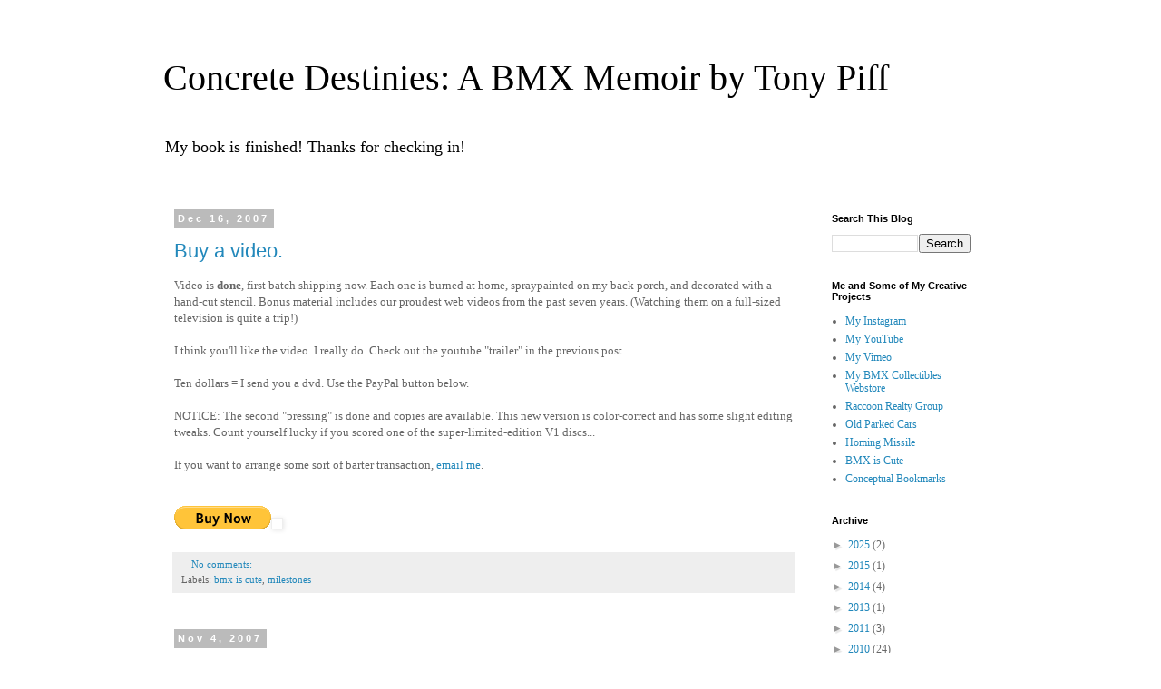

--- FILE ---
content_type: text/html; charset=UTF-8
request_url: https://tonypiff.blogspot.com/2007/
body_size: 27502
content:
<!DOCTYPE html>
<html class='v2' dir='ltr' lang='en'>
<head>
<link href='https://www.blogger.com/static/v1/widgets/335934321-css_bundle_v2.css' rel='stylesheet' type='text/css'/>
<meta content='width=1100' name='viewport'/>
<meta content='text/html; charset=UTF-8' http-equiv='Content-Type'/>
<meta content='blogger' name='generator'/>
<link href='https://tonypiff.blogspot.com/favicon.ico' rel='icon' type='image/x-icon'/>
<link href='https://tonypiff.blogspot.com/2007/' rel='canonical'/>
<link rel="alternate" type="application/atom+xml" title="Concrete Destinies: A BMX Memoir by Tony Piff - Atom" href="https://tonypiff.blogspot.com/feeds/posts/default" />
<link rel="alternate" type="application/rss+xml" title="Concrete Destinies: A BMX Memoir by Tony Piff - RSS" href="https://tonypiff.blogspot.com/feeds/posts/default?alt=rss" />
<link rel="service.post" type="application/atom+xml" title="Concrete Destinies: A BMX Memoir by Tony Piff - Atom" href="https://www.blogger.com/feeds/36082285/posts/default" />
<!--Can't find substitution for tag [blog.ieCssRetrofitLinks]-->
<meta content='https://tonypiff.blogspot.com/2007/' property='og:url'/>
<meta content='Concrete Destinies: A BMX Memoir by Tony Piff' property='og:title'/>
<meta content='' property='og:description'/>
<title>Concrete Destinies: A BMX Memoir by Tony Piff: 2007</title>
<style id='page-skin-1' type='text/css'><!--
/*
-----------------------------------------------
Blogger Template Style
Name:     Simple
Designer: Blogger
URL:      www.blogger.com
----------------------------------------------- */
/* Content
----------------------------------------------- */
body {
font: normal normal 12px Georgia, Utopia, 'Palatino Linotype', Palatino, serif;
color: #666666;
background: #ffffff none repeat scroll top left;
padding: 0 0 0 0;
}
html body .region-inner {
min-width: 0;
max-width: 100%;
width: auto;
}
h2 {
font-size: 22px;
}
a:link {
text-decoration:none;
color: #2288bb;
}
a:visited {
text-decoration:none;
color: #888888;
}
a:hover {
text-decoration:underline;
color: #33aaff;
}
.body-fauxcolumn-outer .fauxcolumn-inner {
background: transparent none repeat scroll top left;
_background-image: none;
}
.body-fauxcolumn-outer .cap-top {
position: absolute;
z-index: 1;
height: 400px;
width: 100%;
}
.body-fauxcolumn-outer .cap-top .cap-left {
width: 100%;
background: transparent none repeat-x scroll top left;
_background-image: none;
}
.content-outer {
-moz-box-shadow: 0 0 0 rgba(0, 0, 0, .15);
-webkit-box-shadow: 0 0 0 rgba(0, 0, 0, .15);
-goog-ms-box-shadow: 0 0 0 #333333;
box-shadow: 0 0 0 rgba(0, 0, 0, .15);
margin-bottom: 1px;
}
.content-inner {
padding: 10px 40px;
}
.content-inner {
background-color: #ffffff;
}
/* Header
----------------------------------------------- */
.header-outer {
background: transparent none repeat-x scroll 0 -400px;
_background-image: none;
}
.Header h1 {
font: normal normal 40px Georgia, Utopia, 'Palatino Linotype', Palatino, serif;
color: #000000;
text-shadow: 0 0 0 rgba(0, 0, 0, .2);
}
.Header h1 a {
color: #000000;
}
.Header .description {
font-size: 18px;
color: #000000;
}
.header-inner .Header .titlewrapper {
padding: 22px 0;
}
.header-inner .Header .descriptionwrapper {
padding: 0 0;
}
/* Tabs
----------------------------------------------- */
.tabs-inner .section:first-child {
border-top: 0 solid #dddddd;
}
.tabs-inner .section:first-child ul {
margin-top: -1px;
border-top: 1px solid #dddddd;
border-left: 1px solid #dddddd;
border-right: 1px solid #dddddd;
}
.tabs-inner .widget ul {
background: transparent none repeat-x scroll 0 -800px;
_background-image: none;
border-bottom: 1px solid #dddddd;
margin-top: 0;
margin-left: -30px;
margin-right: -30px;
}
.tabs-inner .widget li a {
display: inline-block;
padding: .6em 1em;
font: normal normal 12px Georgia, Utopia, 'Palatino Linotype', Palatino, serif;
color: #000000;
border-left: 1px solid #ffffff;
border-right: 1px solid #dddddd;
}
.tabs-inner .widget li:first-child a {
border-left: none;
}
.tabs-inner .widget li.selected a, .tabs-inner .widget li a:hover {
color: #000000;
background-color: #eeeeee;
text-decoration: none;
}
/* Columns
----------------------------------------------- */
.main-outer {
border-top: 0 solid transparent;
}
.fauxcolumn-left-outer .fauxcolumn-inner {
border-right: 1px solid transparent;
}
.fauxcolumn-right-outer .fauxcolumn-inner {
border-left: 1px solid transparent;
}
/* Headings
----------------------------------------------- */
div.widget > h2,
div.widget h2.title {
margin: 0 0 1em 0;
font: normal bold 11px 'Trebuchet MS',Trebuchet,Verdana,sans-serif;
color: #000000;
}
/* Widgets
----------------------------------------------- */
.widget .zippy {
color: #999999;
text-shadow: 2px 2px 1px rgba(0, 0, 0, .1);
}
.widget .popular-posts ul {
list-style: none;
}
/* Posts
----------------------------------------------- */
h2.date-header {
font: normal bold 11px Arial, Tahoma, Helvetica, FreeSans, sans-serif;
}
.date-header span {
background-color: #bbbbbb;
color: #ffffff;
padding: 0.4em;
letter-spacing: 3px;
margin: inherit;
}
.main-inner {
padding-top: 35px;
padding-bottom: 65px;
}
.main-inner .column-center-inner {
padding: 0 0;
}
.main-inner .column-center-inner .section {
margin: 0 1em;
}
.post {
margin: 0 0 45px 0;
}
h3.post-title, .comments h4 {
font: normal normal 22px 'Trebuchet MS',Trebuchet,Verdana,sans-serif;
margin: .75em 0 0;
}
.post-body {
font-size: 110%;
line-height: 1.4;
position: relative;
}
.post-body img, .post-body .tr-caption-container, .Profile img, .Image img,
.BlogList .item-thumbnail img {
padding: 2px;
background: #ffffff;
border: 1px solid #eeeeee;
-moz-box-shadow: 1px 1px 5px rgba(0, 0, 0, .1);
-webkit-box-shadow: 1px 1px 5px rgba(0, 0, 0, .1);
box-shadow: 1px 1px 5px rgba(0, 0, 0, .1);
}
.post-body img, .post-body .tr-caption-container {
padding: 5px;
}
.post-body .tr-caption-container {
color: #666666;
}
.post-body .tr-caption-container img {
padding: 0;
background: transparent;
border: none;
-moz-box-shadow: 0 0 0 rgba(0, 0, 0, .1);
-webkit-box-shadow: 0 0 0 rgba(0, 0, 0, .1);
box-shadow: 0 0 0 rgba(0, 0, 0, .1);
}
.post-header {
margin: 0 0 1.5em;
line-height: 1.6;
font-size: 90%;
}
.post-footer {
margin: 20px -2px 0;
padding: 5px 10px;
color: #666666;
background-color: #eeeeee;
border-bottom: 1px solid #eeeeee;
line-height: 1.6;
font-size: 90%;
}
#comments .comment-author {
padding-top: 1.5em;
border-top: 1px solid transparent;
background-position: 0 1.5em;
}
#comments .comment-author:first-child {
padding-top: 0;
border-top: none;
}
.avatar-image-container {
margin: .2em 0 0;
}
#comments .avatar-image-container img {
border: 1px solid #eeeeee;
}
/* Comments
----------------------------------------------- */
.comments .comments-content .icon.blog-author {
background-repeat: no-repeat;
background-image: url([data-uri]);
}
.comments .comments-content .loadmore a {
border-top: 1px solid #999999;
border-bottom: 1px solid #999999;
}
.comments .comment-thread.inline-thread {
background-color: #eeeeee;
}
.comments .continue {
border-top: 2px solid #999999;
}
/* Accents
---------------------------------------------- */
.section-columns td.columns-cell {
border-left: 1px solid transparent;
}
.blog-pager {
background: transparent url(https://resources.blogblog.com/blogblog/data/1kt/simple/paging_dot.png) repeat-x scroll top center;
}
.blog-pager-older-link, .home-link,
.blog-pager-newer-link {
background-color: #ffffff;
padding: 5px;
}
.footer-outer {
border-top: 1px dashed #bbbbbb;
}
/* Mobile
----------------------------------------------- */
body.mobile  {
background-size: auto;
}
.mobile .body-fauxcolumn-outer {
background: transparent none repeat scroll top left;
}
.mobile .body-fauxcolumn-outer .cap-top {
background-size: 100% auto;
}
.mobile .content-outer {
-webkit-box-shadow: 0 0 3px rgba(0, 0, 0, .15);
box-shadow: 0 0 3px rgba(0, 0, 0, .15);
}
.mobile .tabs-inner .widget ul {
margin-left: 0;
margin-right: 0;
}
.mobile .post {
margin: 0;
}
.mobile .main-inner .column-center-inner .section {
margin: 0;
}
.mobile .date-header span {
padding: 0.1em 10px;
margin: 0 -10px;
}
.mobile h3.post-title {
margin: 0;
}
.mobile .blog-pager {
background: transparent none no-repeat scroll top center;
}
.mobile .footer-outer {
border-top: none;
}
.mobile .main-inner, .mobile .footer-inner {
background-color: #ffffff;
}
.mobile-index-contents {
color: #666666;
}
.mobile-link-button {
background-color: #2288bb;
}
.mobile-link-button a:link, .mobile-link-button a:visited {
color: #ffffff;
}
.mobile .tabs-inner .section:first-child {
border-top: none;
}
.mobile .tabs-inner .PageList .widget-content {
background-color: #eeeeee;
color: #000000;
border-top: 1px solid #dddddd;
border-bottom: 1px solid #dddddd;
}
.mobile .tabs-inner .PageList .widget-content .pagelist-arrow {
border-left: 1px solid #dddddd;
}

--></style>
<style id='template-skin-1' type='text/css'><!--
body {
min-width: 1000px;
}
.content-outer, .content-fauxcolumn-outer, .region-inner {
min-width: 1000px;
max-width: 1000px;
_width: 1000px;
}
.main-inner .columns {
padding-left: 0px;
padding-right: 213px;
}
.main-inner .fauxcolumn-center-outer {
left: 0px;
right: 213px;
/* IE6 does not respect left and right together */
_width: expression(this.parentNode.offsetWidth -
parseInt("0px") -
parseInt("213px") + 'px');
}
.main-inner .fauxcolumn-left-outer {
width: 0px;
}
.main-inner .fauxcolumn-right-outer {
width: 213px;
}
.main-inner .column-left-outer {
width: 0px;
right: 100%;
margin-left: -0px;
}
.main-inner .column-right-outer {
width: 213px;
margin-right: -213px;
}
#layout {
min-width: 0;
}
#layout .content-outer {
min-width: 0;
width: 800px;
}
#layout .region-inner {
min-width: 0;
width: auto;
}
body#layout div.add_widget {
padding: 8px;
}
body#layout div.add_widget a {
margin-left: 32px;
}
--></style>
<link href='https://www.blogger.com/dyn-css/authorization.css?targetBlogID=36082285&amp;zx=b6b23648-0f0b-4e1f-a307-54dfdc9a60c3' media='none' onload='if(media!=&#39;all&#39;)media=&#39;all&#39;' rel='stylesheet'/><noscript><link href='https://www.blogger.com/dyn-css/authorization.css?targetBlogID=36082285&amp;zx=b6b23648-0f0b-4e1f-a307-54dfdc9a60c3' rel='stylesheet'/></noscript>
<meta name='google-adsense-platform-account' content='ca-host-pub-1556223355139109'/>
<meta name='google-adsense-platform-domain' content='blogspot.com'/>

</head>
<body class='loading variant-simplysimple'>
<div class='navbar no-items section' id='navbar' name='Navbar'>
</div>
<div class='body-fauxcolumns'>
<div class='fauxcolumn-outer body-fauxcolumn-outer'>
<div class='cap-top'>
<div class='cap-left'></div>
<div class='cap-right'></div>
</div>
<div class='fauxborder-left'>
<div class='fauxborder-right'></div>
<div class='fauxcolumn-inner'>
</div>
</div>
<div class='cap-bottom'>
<div class='cap-left'></div>
<div class='cap-right'></div>
</div>
</div>
</div>
<div class='content'>
<div class='content-fauxcolumns'>
<div class='fauxcolumn-outer content-fauxcolumn-outer'>
<div class='cap-top'>
<div class='cap-left'></div>
<div class='cap-right'></div>
</div>
<div class='fauxborder-left'>
<div class='fauxborder-right'></div>
<div class='fauxcolumn-inner'>
</div>
</div>
<div class='cap-bottom'>
<div class='cap-left'></div>
<div class='cap-right'></div>
</div>
</div>
</div>
<div class='content-outer'>
<div class='content-cap-top cap-top'>
<div class='cap-left'></div>
<div class='cap-right'></div>
</div>
<div class='fauxborder-left content-fauxborder-left'>
<div class='fauxborder-right content-fauxborder-right'></div>
<div class='content-inner'>
<header>
<div class='header-outer'>
<div class='header-cap-top cap-top'>
<div class='cap-left'></div>
<div class='cap-right'></div>
</div>
<div class='fauxborder-left header-fauxborder-left'>
<div class='fauxborder-right header-fauxborder-right'></div>
<div class='region-inner header-inner'>
<div class='header section' id='header' name='Header'><div class='widget Header' data-version='1' id='Header1'>
<div id='header-inner'>
<div class='titlewrapper'>
<h1 class='title'>
<a href='https://tonypiff.blogspot.com/'>
Concrete Destinies: A BMX Memoir by Tony Piff
</a>
</h1>
</div>
<div class='descriptionwrapper'>
<p class='description'><span>My book is finished! Thanks for checking in!</span></p>
</div>
</div>
</div></div>
</div>
</div>
<div class='header-cap-bottom cap-bottom'>
<div class='cap-left'></div>
<div class='cap-right'></div>
</div>
</div>
</header>
<div class='tabs-outer'>
<div class='tabs-cap-top cap-top'>
<div class='cap-left'></div>
<div class='cap-right'></div>
</div>
<div class='fauxborder-left tabs-fauxborder-left'>
<div class='fauxborder-right tabs-fauxborder-right'></div>
<div class='region-inner tabs-inner'>
<div class='tabs no-items section' id='crosscol' name='Cross-Column'></div>
<div class='tabs no-items section' id='crosscol-overflow' name='Cross-Column 2'></div>
</div>
</div>
<div class='tabs-cap-bottom cap-bottom'>
<div class='cap-left'></div>
<div class='cap-right'></div>
</div>
</div>
<div class='main-outer'>
<div class='main-cap-top cap-top'>
<div class='cap-left'></div>
<div class='cap-right'></div>
</div>
<div class='fauxborder-left main-fauxborder-left'>
<div class='fauxborder-right main-fauxborder-right'></div>
<div class='region-inner main-inner'>
<div class='columns fauxcolumns'>
<div class='fauxcolumn-outer fauxcolumn-center-outer'>
<div class='cap-top'>
<div class='cap-left'></div>
<div class='cap-right'></div>
</div>
<div class='fauxborder-left'>
<div class='fauxborder-right'></div>
<div class='fauxcolumn-inner'>
</div>
</div>
<div class='cap-bottom'>
<div class='cap-left'></div>
<div class='cap-right'></div>
</div>
</div>
<div class='fauxcolumn-outer fauxcolumn-left-outer'>
<div class='cap-top'>
<div class='cap-left'></div>
<div class='cap-right'></div>
</div>
<div class='fauxborder-left'>
<div class='fauxborder-right'></div>
<div class='fauxcolumn-inner'>
</div>
</div>
<div class='cap-bottom'>
<div class='cap-left'></div>
<div class='cap-right'></div>
</div>
</div>
<div class='fauxcolumn-outer fauxcolumn-right-outer'>
<div class='cap-top'>
<div class='cap-left'></div>
<div class='cap-right'></div>
</div>
<div class='fauxborder-left'>
<div class='fauxborder-right'></div>
<div class='fauxcolumn-inner'>
</div>
</div>
<div class='cap-bottom'>
<div class='cap-left'></div>
<div class='cap-right'></div>
</div>
</div>
<!-- corrects IE6 width calculation -->
<div class='columns-inner'>
<div class='column-center-outer'>
<div class='column-center-inner'>
<div class='main section' id='main' name='Main'><div class='widget Blog' data-version='1' id='Blog1'>
<div class='blog-posts hfeed'>

          <div class="date-outer">
        
<h2 class='date-header'><span>Dec 16, 2007</span></h2>

          <div class="date-posts">
        
<div class='post-outer'>
<div class='post hentry uncustomized-post-template' itemprop='blogPost' itemscope='itemscope' itemtype='http://schema.org/BlogPosting'>
<meta content='https://www.paypal.com/en_US/i/scr/pixel.gif' itemprop='image_url'/>
<meta content='36082285' itemprop='blogId'/>
<meta content='1407925476375687221' itemprop='postId'/>
<a name='1407925476375687221'></a>
<h3 class='post-title entry-title' itemprop='name'>
<a href='https://tonypiff.blogspot.com/2007/12/all-done.html'>Buy a video.</a>
</h3>
<div class='post-header'>
<div class='post-header-line-1'></div>
</div>
<div class='post-body entry-content' id='post-body-1407925476375687221' itemprop='description articleBody'>
Video is <span style="font-weight: bold;">done</span>, first batch shipping now. Each one is burned at home, spraypainted on my back porch, and decorated with a hand-cut stencil. Bonus material includes our proudest web videos from the past seven years. (Watching them on a full-sized television is quite a trip!)<br /><br />I think you'll like the video. I really do. Check out the youtube "trailer" in the previous post.<br /><br />Ten dollars = I send you a dvd. Use the PayPal button below.<br /><br />NOTICE: The second "pressing" is done and copies are available. This new version is color-correct and has some slight editing tweaks. Count yourself lucky if you scored one of the super-limited-edition V1 discs...<br /><br />If you want to arrange some sort of barter transaction, <a href="mailto:tonypiff@gmail.com">email me</a>.<br /><br /><form action="https://www.paypal.com/cgi-bin/webscr" method="post"><input name="cmd" value="_xclick" type="hidden"><input name="business" value="tonypiff@gmail.com" type="hidden"><input name="item_name" value="bmx is cute. dvd" type="hidden"><input name="amount" value="10.00" type="hidden"><input name="shipping" value="0.00" type="hidden"><input name="no_shipping" value="0" type="hidden"><input name="no_note" value="1" type="hidden"><input name="currency_code" value="USD" type="hidden"><input name="tax" value="0.00" type="hidden"><br /><input name="lc" value="US" type="hidden"><input name="bn" value="PP-BuyNowBF" type="hidden"><input src="https://www.paypal.com/en_US/i/btn/btn_buynow_LG.gif" name="submit" alt="Make payments with PayPal - it's fast, free and secure!" type="image" border="0"><img alt="" border="0" height="1" src="https://www.paypal.com/en_US/i/scr/pixel.gif" width="1" /></form>
<div style='clear: both;'></div>
</div>
<div class='post-footer'>
<div class='post-footer-line post-footer-line-1'>
<span class='post-author vcard'>
</span>
<span class='post-timestamp'>
</span>
<span class='post-comment-link'>
<a class='comment-link' href='https://tonypiff.blogspot.com/2007/12/all-done.html#comment-form' onclick=''>
No comments:
  </a>
</span>
<span class='post-icons'>
<span class='item-control blog-admin pid-1607470464'>
<a href='https://www.blogger.com/post-edit.g?blogID=36082285&postID=1407925476375687221&from=pencil' title='Edit Post'>
<img alt='' class='icon-action' height='18' src='https://resources.blogblog.com/img/icon18_edit_allbkg.gif' width='18'/>
</a>
</span>
</span>
<div class='post-share-buttons goog-inline-block'>
</div>
</div>
<div class='post-footer-line post-footer-line-2'>
<span class='post-labels'>
Labels:
<a href='https://tonypiff.blogspot.com/search/label/bmx%20is%20cute' rel='tag'>bmx is cute</a>,
<a href='https://tonypiff.blogspot.com/search/label/milestones' rel='tag'>milestones</a>
</span>
</div>
<div class='post-footer-line post-footer-line-3'>
<span class='post-location'>
</span>
</div>
</div>
</div>
</div>

          </div></div>
        

          <div class="date-outer">
        
<h2 class='date-header'><span>Nov 4, 2007</span></h2>

          <div class="date-posts">
        
<div class='post-outer'>
<div class='post hentry uncustomized-post-template' itemprop='blogPost' itemscope='itemscope' itemtype='http://schema.org/BlogPosting'>
<meta content='36082285' itemprop='blogId'/>
<meta content='5456100768885888085' itemprop='postId'/>
<a name='5456100768885888085'></a>
<h3 class='post-title entry-title' itemprop='name'>
<a href='https://tonypiff.blogspot.com/2007/11/trailer-up.html'>Trailer up.</a>
</h3>
<div class='post-header'>
<div class='post-header-line-1'></div>
</div>
<div class='post-body entry-content' id='post-body-5456100768885888085' itemprop='description articleBody'>
Put together a "trailer" today and hosted it on Vimeo, but I think it<br />got pulled down because they don't allow "advertisements." ...So here<br />it is on YouTube. If you watched the "Call For Footy" video from a<br />couple months back, you'll recognize some of these shots.<br /><br /><object height="355" width="425"><param name="movie" value="//www.youtube.com/v/5imTBIvNGXA&amp;rel=1"><param name="wmode" value="transparent"><embed src="//www.youtube.com/v/5imTBIvNGXA&amp;rel=1" type="application/x-shockwave-flash" wmode="transparent" height="355" width="425"></embed></object><br /><br />We got some banger clips at the last minute from Andrew Longstreet,<br />Shay Scheiffelbein, and TJ Henderson, and I feel really privileged.<br />Editing is all done. Trying not to let myself keep making changes.<br />Next step is to burn a test dvd to see how everything looks and sounds<br />on a TV screen. I'll tweak the audio levels, do a little color<br />correction, and that's it. I've been practicing with iDVD, and the<br />chapters and menu are done already. Once I've got a master, I may take<br />it to be professionally duplicated. That's a decision that I've not<br />made yet. Also not sure how many copies. 500? 100? Gotta' contact<br />mailorders and see if they want to buy some. I'd love to get a hold of<br />some old scene videos that people have made, but no one ever has any<br />copies. I can only conclude that they should have pressed more copies?
<div style='clear: both;'></div>
</div>
<div class='post-footer'>
<div class='post-footer-line post-footer-line-1'>
<span class='post-author vcard'>
</span>
<span class='post-timestamp'>
</span>
<span class='post-comment-link'>
<a class='comment-link' href='https://tonypiff.blogspot.com/2007/11/trailer-up.html#comment-form' onclick=''>
2 comments:
  </a>
</span>
<span class='post-icons'>
<span class='item-control blog-admin pid-1607470464'>
<a href='https://www.blogger.com/post-edit.g?blogID=36082285&postID=5456100768885888085&from=pencil' title='Edit Post'>
<img alt='' class='icon-action' height='18' src='https://resources.blogblog.com/img/icon18_edit_allbkg.gif' width='18'/>
</a>
</span>
</span>
<div class='post-share-buttons goog-inline-block'>
</div>
</div>
<div class='post-footer-line post-footer-line-2'>
<span class='post-labels'>
Labels:
<a href='https://tonypiff.blogspot.com/search/label/andrew%20longstreet' rel='tag'>andrew longstreet</a>,
<a href='https://tonypiff.blogspot.com/search/label/bmx%20is%20cute' rel='tag'>bmx is cute</a>,
<a href='https://tonypiff.blogspot.com/search/label/shay%20Scheiffelbein' rel='tag'>shay Scheiffelbein</a>,
<a href='https://tonypiff.blogspot.com/search/label/tj%20henderson' rel='tag'>tj henderson</a>
</span>
</div>
<div class='post-footer-line post-footer-line-3'>
<span class='post-location'>
</span>
</div>
</div>
</div>
</div>

          </div></div>
        

          <div class="date-outer">
        
<h2 class='date-header'><span>Sep 25, 2007</span></h2>

          <div class="date-posts">
        
<div class='post-outer'>
<div class='post hentry uncustomized-post-template' itemprop='blogPost' itemscope='itemscope' itemtype='http://schema.org/BlogPosting'>
<meta content='https://blogger.googleusercontent.com/img/b/R29vZ2xl/AVvXsEiZOWxLKUlYz99zq1n58BVnu11sOB9qf30_OfZ3-4zK-W0gE58CQ-MS1YEXBHfDl0p3ljkQqe9CBm3sBIMetZzwwy8-vCf8-qu-En3k-S2ur1pIzst24ZS_z8G8ZUuxOFqvqCFSOA/s400/01.jpg' itemprop='image_url'/>
<meta content='36082285' itemprop='blogId'/>
<meta content='971410276466553808' itemprop='postId'/>
<a name='971410276466553808'></a>
<h3 class='post-title entry-title' itemprop='name'>
<a href='https://tonypiff.blogspot.com/2007/09/chicago-to-portland-2007.html'>Chicago to Portland</a>
</h3>
<div class='post-header'>
<div class='post-header-line-1'></div>
</div>
<div class='post-body entry-content' id='post-body-971410276466553808' itemprop='description articleBody'>
I set this down in writing mostly to cement my own memories, but also to share the experience with anyone who might be interested. I had intended to blog/journal every day, but I never seemed to have the time. So it goes, travelling with a newborn, I guess. As I write this tonight, all in one sitting, the trip is not quite completely over.<br />
<br />
Eleven days ago, we said goodbye to Chicago and set out for the West. We had sold all of our furniture; returned anything for which we happened to have a receipt; donated to Goodwill anything without resale value; and sent everything else across the country via Amtrak freight, at the extremely reasonable rate of 41 cents/pound.<br />
<br />
To transport ourselves, we paid a hundred dollars for a pop-up camper, dirty but in good working order. We spent a week customizing and cleaning it: discarded superfluous racks, brackets to nonexistent accessories, a pair of rusty propane tanks; from the interior, temporarily removed the cabinetry, tore out the linoleum flooring and ragged panelling; put down new pad and carpet (taken from Markie's bedroom), installed new paneling (the only out-of-pocket expense); re-installed the pair of bench cabinets, ditched the rest; replaced the decaying kitchenette tabletop with one from our patio furniture (which J stained to a shade of mahogany); scoured every surface inside and out; and laundered the curtains and upholstery; did not have time to follow through with our plans to paint it. Perhaps in the future.<br />
<br />
Some befores:<br />
<div class="separator" style="clear: both; text-align: center;">
<a href="https://blogger.googleusercontent.com/img/b/R29vZ2xl/AVvXsEiZOWxLKUlYz99zq1n58BVnu11sOB9qf30_OfZ3-4zK-W0gE58CQ-MS1YEXBHfDl0p3ljkQqe9CBm3sBIMetZzwwy8-vCf8-qu-En3k-S2ur1pIzst24ZS_z8G8ZUuxOFqvqCFSOA/s1600/01.jpg" imageanchor="1" style="margin-left: 1em; margin-right: 1em;"><img border="0" height="300" src="https://blogger.googleusercontent.com/img/b/R29vZ2xl/AVvXsEiZOWxLKUlYz99zq1n58BVnu11sOB9qf30_OfZ3-4zK-W0gE58CQ-MS1YEXBHfDl0p3ljkQqe9CBm3sBIMetZzwwy8-vCf8-qu-En3k-S2ur1pIzst24ZS_z8G8ZUuxOFqvqCFSOA/s400/01.jpg" width="400" /></a></div>
<br />
<div class="separator" style="clear: both; text-align: center;">
<a href="https://blogger.googleusercontent.com/img/b/R29vZ2xl/AVvXsEjXlxc_JgOdRmflcnjh8cjEh94ES1FCz8Q2WDJR_JqH61jKcZ2REnHv-mbGg-aNtQyVT_8qM0tUNHPwG64nKSp48rt1BltqVTbtXhg3laD5v3t_XVaGt7hmeJ5T3lS_MDYhQA0QMQ/s1600/02.jpg" imageanchor="1" style="margin-left: 1em; margin-right: 1em;"><img border="0" height="300" src="https://blogger.googleusercontent.com/img/b/R29vZ2xl/AVvXsEjXlxc_JgOdRmflcnjh8cjEh94ES1FCz8Q2WDJR_JqH61jKcZ2REnHv-mbGg-aNtQyVT_8qM0tUNHPwG64nKSp48rt1BltqVTbtXhg3laD5v3t_XVaGt7hmeJ5T3lS_MDYhQA0QMQ/s400/02.jpg" width="400" /></a></div>
<br />
Afters:<br />
<br />
<div class="separator" style="clear: both; text-align: center;">
<a href="https://blogger.googleusercontent.com/img/b/R29vZ2xl/AVvXsEifN5iMyMTu4CzOEWRnk38Y51q_mTThfLsV0KjxNIdICszJGLztH-q-10NVdifzVaC-Es5ZS171mPf-JtlyfWrhvPuTTeEA3nAfbKjJEOzQ-ndDopJuiuJgZ_wHM0QcVLAz-Rj7Fg/s1600/03.jpg" imageanchor="1" style="margin-left: 1em; margin-right: 1em;"><img border="0" height="400" src="https://blogger.googleusercontent.com/img/b/R29vZ2xl/AVvXsEifN5iMyMTu4CzOEWRnk38Y51q_mTThfLsV0KjxNIdICszJGLztH-q-10NVdifzVaC-Es5ZS171mPf-JtlyfWrhvPuTTeEA3nAfbKjJEOzQ-ndDopJuiuJgZ_wHM0QcVLAz-Rj7Fg/s400/03.jpg" width="300" /></a></div>
<br />
<div class="separator" style="clear: both; text-align: center;">
<a href="https://blogger.googleusercontent.com/img/b/R29vZ2xl/AVvXsEhKxBPAJ9wLxRAx2BrdQm9zYdtD0h__MZAhcViaRyDskpEoGVYUVSzHs8DRoIzAxlvHVKflV_qyJUB_ac5qDPQ1xs2QCaA0nAf-e95nLhu4cPNrBD_uiVS3vZ8bZt9YeVKjZGskxg/s1600/04.jpg" imageanchor="1" style="margin-left: 1em; margin-right: 1em;"><img border="0" height="300" src="https://blogger.googleusercontent.com/img/b/R29vZ2xl/AVvXsEhKxBPAJ9wLxRAx2BrdQm9zYdtD0h__MZAhcViaRyDskpEoGVYUVSzHs8DRoIzAxlvHVKflV_qyJUB_ac5qDPQ1xs2QCaA0nAf-e95nLhu4cPNrBD_uiVS3vZ8bZt9YeVKjZGskxg/s400/04.jpg" width="400" /></a></div>
<br />
As you may well know, moving can be a chore. The final stages seem absolutely unending. My mom came up from St Louis and watched Markie while J and I focused on our projects for the final forty-eight sleepless hours leading up to our departure. Our goal was to pack light as possible and bring along nothing unnecessary, but at a certain point, we gave up on doing it all perfectly and just wanted the hell out of our apartment. We crammed everything into the trailer, the trunk, the back seat, left the house keys by the fridge, and hit the road, pulling a trailer for the first time.<br />
<br />
...<br />
<span style="font-weight: bold;">Day 1. Sunday, September 16</span><br />
<br />
As the sun rose, Mom tailed us to Dunkin Donuts for 5 a.m. coffee and sugar charge up. We all exchanged hugs, and then Mom drove South for St Louis, and we peeled off onto the 294 tollway, westward. We tried to work up some nostalgic sentiment for our last views of Chicago, but the thrill of being done with it all was too great. That excitement was enough to keep us from conking out for approximately twenty minutes. Eyelids crashing, heads lolling, we exited the highway and pulled into a hotel parking lot where we slept deeply, upright in our seats, for five hours. Not even beyond the city limits, the liberated sensation of travel was strong. The randomness of our spot made us invisible, and after the car nap, J put a blanket on the grass and laid down with Markie for a while. The dogs roamed. Markie burped up; we changed her outfit and diaper. Someone had dumped out a cooler on the lawn, and so I scooped the free ice into our own cooler.<br />
<br />
Getting out of the apartment had been our final responsibility. No job waiting for me in Portland, no rent due (We'll be staying with my aunt and uncle, once we arrive in PDX), no school, no homework. Huge, unnatural freedom. Furthermore, at just ten weeks old, the demands made by Markie are at their lifetime minimum, and her capacity for sleep is at its max. No schedule, no plans, no itinerary. Watch the weather, check the atlas, drive when we're in the mood, stay an extra night when we find a good spot, so on, so forth. See how Markie handles long stretches of driving, see how livable the camper is, see what the Volvo is capable of.<br />
<br />
Concluding our heavenly pit stop, we promptly found ourselves disoriented and confused, choosing between poorly marked on-ramps, atlas locked in the trunk under the fully loaded bike rack; little dog Murphy spontaneously vomited a stomach-full of dog food and putrid scrounged mystery liquid, coating car seat and Markie, now squirming and screaming. On the shoulder of the freeway entrance, I ineffectually wiped off the car seat with paper towels while J changed Markie's clothes for the second time in twenty minutes.<br />
<br />
Markie didn't seem to mind the stench of her car seat, so we trundled off, frazzled but not disheartened, all the more eager to get some miles behind us.<br />
<br />
We used the <a href="//www.blogger.com/%C3%A2%E2%82%AC%EF%BF%BDhttp://en.wikipedia.org/wiki/Illinois_Tollway_oasis%C3%A2%E2%82%AC%EF%BF%BD">De Kalb Oasis</a> free wi-fi to make reservations at a KOA just beyond Des Moines. Made it there around ten pm, set up the camper, took showers, bathed Markie, decided to spend the next day organizing the camper and car, examine atlas and guide books, enjoy the campground. Slept with the &#8220;windows&#8221; open, let the night air blow through the mosquito netting.<br />
<br />
...<br />
<span style="font-weight: bold;">Day 2. Monday, September 17.</span><br />
<br />
Slept late. Cooked a breakfast of bacon, eggs, and toast on the Coleman stove. Organized the living space, consolidated boxes. Loaded the trunk with all items that didn't have to do with the trip. Patched a tube. Drank coffee, read the New Yorker in the shade. Once the sun reached its full height, we zipped the rubber windows and tried out the AC. It works.<br />
<br />
<div class="separator" style="clear: both; text-align: center;">
<a href="https://blogger.googleusercontent.com/img/b/R29vZ2xl/AVvXsEheagCClcWAOI_AwmTLiVBYFxuQ-rqlRLGBUgBp9eRIGZfmSwmBci9lGI2p2txcYIP1e5CJVytNm_BcBKdgwKdT980AJZwQifqtb2vPxneUyIV_4JEKEtfUEZ2ypxjIZ3gPSIrhoQ/s1600/05.jpg" imageanchor="1" style="margin-left: 1em; margin-right: 1em;"><img border="0" height="300" src="https://blogger.googleusercontent.com/img/b/R29vZ2xl/AVvXsEheagCClcWAOI_AwmTLiVBYFxuQ-rqlRLGBUgBp9eRIGZfmSwmBci9lGI2p2txcYIP1e5CJVytNm_BcBKdgwKdT980AJZwQifqtb2vPxneUyIV_4JEKEtfUEZ2ypxjIZ3gPSIrhoQ/s400/05.jpg" width="400" /></a></div>
<div class="separator" style="clear: both; text-align: center;">
<br /></div>
<div class="separator" style="clear: both; text-align: center;">
<a href="https://blogger.googleusercontent.com/img/b/R29vZ2xl/AVvXsEhYTJE73l-u550pKuF804r875R7hBTdEeSQopxeffyrV7IdwnITYd4hmfTfodck3a-Sf-fAbUgap492JXPYN_qP2AA8JIdzI3BNZM1EhNm7Ey-opSmTmETxk-DORfAVTKGcEH7UiA/s1600/06.jpg" imageanchor="1" style="margin-left: 1em; margin-right: 1em;"><img border="0" height="300" src="https://blogger.googleusercontent.com/img/b/R29vZ2xl/AVvXsEhYTJE73l-u550pKuF804r875R7hBTdEeSQopxeffyrV7IdwnITYd4hmfTfodck3a-Sf-fAbUgap492JXPYN_qP2AA8JIdzI3BNZM1EhNm7Ey-opSmTmETxk-DORfAVTKGcEH7UiA/s400/06.jpg" width="400" /></a></div>
...<br />
<span style="font-weight: bold;">Day 3. Tuesday, September 18.</span><br />
<br />
Got in touch with J's friend Liz in Omaha, made plans to meet for lunch on our way through. Liz invited us to stay the night, so we did.<br />
<br />
<div class="separator" style="clear: both; text-align: center;">
<a href="https://blogger.googleusercontent.com/img/b/R29vZ2xl/AVvXsEiiP-94Xw39kkriciZI3C1p24aFtO2eJap9hv0BPjWOuGvv3iIClEbqMkPBhyphenhyphenyCStvgtUGPG41CcQwtoxeoXhqdNBPCc4Pzxo34eSBpE4pkUXJN-92lT6v5EkJv9YoB4lGPuJKopw/s1600/07.jpg" imageanchor="1" style="margin-left: 1em; margin-right: 1em;"><img border="0" height="300" src="https://blogger.googleusercontent.com/img/b/R29vZ2xl/AVvXsEiiP-94Xw39kkriciZI3C1p24aFtO2eJap9hv0BPjWOuGvv3iIClEbqMkPBhyphenhyphenyCStvgtUGPG41CcQwtoxeoXhqdNBPCc4Pzxo34eSBpE4pkUXJN-92lT6v5EkJv9YoB4lGPuJKopw/s400/07.jpg" width="400" /></a></div>
<br />
<div class="separator" style="clear: both; text-align: center;">
<a href="https://blogger.googleusercontent.com/img/b/R29vZ2xl/AVvXsEiiOYdCv83FyuVQy7chHTlRJ10Zik0UFIZH4O4fPk5B_99mJF3ARtdpDgbMGxwer_sa8qm8dR0-799ca7aR9LSKz0lkjtlCTJ1C_VNtL2K-Mc_iMd-dEVClOr1m3n8NRDoXhc_BFQ/s1600/08.jpg" imageanchor="1" style="margin-left: 1em; margin-right: 1em;"><img border="0" height="300" src="https://blogger.googleusercontent.com/img/b/R29vZ2xl/AVvXsEiiOYdCv83FyuVQy7chHTlRJ10Zik0UFIZH4O4fPk5B_99mJF3ARtdpDgbMGxwer_sa8qm8dR0-799ca7aR9LSKz0lkjtlCTJ1C_VNtL2K-Mc_iMd-dEVClOr1m3n8NRDoXhc_BFQ/s400/08.jpg" width="400" /></a></div>
<br />
<div class="separator" style="clear: both; text-align: center;">
<a href="https://blogger.googleusercontent.com/img/b/R29vZ2xl/AVvXsEixr1iwwsB5Io_h5iTusKajQmzVWbfE08cm26tBSHBGgK2OpU_cRUEMKFXXUCYCv9rYwQb2uFJxab8AjtxF3515WSB9F7OqOsWoYGkAuDZH8CqBrMSKVq7lnXwz-O0p8z27fCAs9w/s1600/09.jpg" imageanchor="1" style="margin-left: 1em; margin-right: 1em;"><img border="0" height="300" src="https://blogger.googleusercontent.com/img/b/R29vZ2xl/AVvXsEixr1iwwsB5Io_h5iTusKajQmzVWbfE08cm26tBSHBGgK2OpU_cRUEMKFXXUCYCv9rYwQb2uFJxab8AjtxF3515WSB9F7OqOsWoYGkAuDZH8CqBrMSKVq7lnXwz-O0p8z27fCAs9w/s400/09.jpg" width="400" /></a></div>
...<br />
<span style="font-weight: bold;">Day 4. Wednesday, September 19.</span><br />
<br />
Ate a ridiculous complimentary breakfast at the French delicatessen where Liz works. My first time eating caviar, I think.<br />
<br />
<div class="separator" style="clear: both; text-align: center;">
<a href="https://blogger.googleusercontent.com/img/b/R29vZ2xl/AVvXsEjXSdZ60R0Xd00e-vb5i1G3a60ogkGNvKVnniZ0AzUC9sHIr5PlikCTMgElq6vVYD4uetVakAwv6xAZPvVl9AYCtsBl4QUI2Ru-HptGuYG0Qt5plinmfxwG1fOvOXSlMhBDhxcejg/s1600/10.jpg" imageanchor="1" style="margin-left: 1em; margin-right: 1em;"><img border="0" height="300" src="https://blogger.googleusercontent.com/img/b/R29vZ2xl/AVvXsEjXSdZ60R0Xd00e-vb5i1G3a60ogkGNvKVnniZ0AzUC9sHIr5PlikCTMgElq6vVYD4uetVakAwv6xAZPvVl9AYCtsBl4QUI2Ru-HptGuYG0Qt5plinmfxwG1fOvOXSlMhBDhxcejg/s400/10.jpg" width="400" /></a></div>
<br />
<div class="separator" style="clear: both; text-align: center;">
<a href="https://blogger.googleusercontent.com/img/b/R29vZ2xl/AVvXsEjsQoK1sUhSvTEHOJ7BG6WMFI_1i1HZ2dqYVMGtEzmNSdhZee38Rei1YplRqGuAIlEM9m6Q5amqZeX3TAJJSvgsl8rtbZRn3jGplcKg1ySwe0P-3HlXQmDSCZc_iFVehGctZvxAbw/s1600/11.jpg" imageanchor="1" style="margin-left: 1em; margin-right: 1em;"><img border="0" height="300" src="https://blogger.googleusercontent.com/img/b/R29vZ2xl/AVvXsEjsQoK1sUhSvTEHOJ7BG6WMFI_1i1HZ2dqYVMGtEzmNSdhZee38Rei1YplRqGuAIlEM9m6Q5amqZeX3TAJJSvgsl8rtbZRn3jGplcKg1ySwe0P-3HlXQmDSCZc_iFVehGctZvxAbw/s400/11.jpg" width="400" /></a></div>
<div class="separator" style="clear: both; text-align: center;">
<br /></div>
<div class="separator" style="clear: both; text-align: center;">
<a href="https://blogger.googleusercontent.com/img/b/R29vZ2xl/AVvXsEiAr-9O66vCrYX4lcBc3Ai0kcQHVWBDLSi5hLGRLbBxEZ7VozQ_lwyonjvyloTv976RXwpuZFLH45kvrmok2tmUnV6UR_zJxMIPP603XhdPLk-ji1JQmPLSwfzF03nSSjXdDIw25Q/s1600/12.jpg" imageanchor="1" style="margin-left: 1em; margin-right: 1em;"><img border="0" height="300" src="https://blogger.googleusercontent.com/img/b/R29vZ2xl/AVvXsEiAr-9O66vCrYX4lcBc3Ai0kcQHVWBDLSi5hLGRLbBxEZ7VozQ_lwyonjvyloTv976RXwpuZFLH45kvrmok2tmUnV6UR_zJxMIPP603XhdPLk-ji1JQmPLSwfzF03nSSjXdDIw25Q/s400/12.jpg" width="400" /></a></div>
<br />
Headed North for the Badlands. Sunset rest stop.<br />
<br />
<div class="separator" style="clear: both; text-align: center;">
<a href="https://blogger.googleusercontent.com/img/b/R29vZ2xl/AVvXsEiH7rW-tvSaJGke35-kChYzEDG_9AnnTcrLcCxO7UuY1w7Qj2Ik8FoulgWcsdAQaaSssKUkRA8Vz3GpvVy4FERPCZ1Cu2RTUSzOWnRZW-YFV9qL8CgJT-oJG7NfRdRaiWOCon1HtA/s1600/13.jpg" imageanchor="1" style="margin-left: 1em; margin-right: 1em;"><img border="0" height="300" src="https://blogger.googleusercontent.com/img/b/R29vZ2xl/AVvXsEiH7rW-tvSaJGke35-kChYzEDG_9AnnTcrLcCxO7UuY1w7Qj2Ik8FoulgWcsdAQaaSssKUkRA8Vz3GpvVy4FERPCZ1Cu2RTUSzOWnRZW-YFV9qL8CgJT-oJG7NfRdRaiWOCon1HtA/s400/13.jpg" width="400" /></a></div>
<br />
<iframe allowfullscreen="" frameborder="0" height="225" src="//www.youtube.com/embed/S0acxzf99BY?list=UUhzJqpDNCbvH64uuNLY3zbQ" width="400"></iframe><br />
<br />
Arrived at the Badlands around 1:30a.m., found a campsite, tried to set up quietly.<br />
<br />
<span style="font-weight: bold;">...<br />Day 5. Thursday, September 20.</span><br />
<span style="font-weight: bold;"><br /></span>
<br />
<div class="separator" style="clear: both; text-align: center;">
<a href="https://blogger.googleusercontent.com/img/b/R29vZ2xl/AVvXsEjms5D6VZFHe1NCR7KuXReyAMCKutqHV-dnEwmFuMF9CMHBl1zmDxOPQXqJY7Dxd8VCYfNpipxCtRrgRfTSIJVhqYc54-GzJYF-eGqjvVRcrsdproFEXgYlFKB4jiSxZrnVi_33Fw/s1600/14.jpg" imageanchor="1" style="margin-left: 1em; margin-right: 1em;"><img border="0" height="300" src="https://blogger.googleusercontent.com/img/b/R29vZ2xl/AVvXsEjms5D6VZFHe1NCR7KuXReyAMCKutqHV-dnEwmFuMF9CMHBl1zmDxOPQXqJY7Dxd8VCYfNpipxCtRrgRfTSIJVhqYc54-GzJYF-eGqjvVRcrsdproFEXgYlFKB4jiSxZrnVi_33Fw/s400/14.jpg" width="400" /></a></div>
<br />
<div class="separator" style="clear: both; text-align: center;">
<a href="https://blogger.googleusercontent.com/img/b/R29vZ2xl/AVvXsEiVKXz4c3-zYzqn7AXJRgM40frpi6tQ9dR768Y3EPVeygvzoY0Sn3DiRaAyXffq7rcEOglnFdXr8ANJ086peEgY4eIWYOc2dp9R99Wx-5_QRbVbwlaMVXLarWwzIgb5Y0DrdubrJA/s1600/15.jpg" imageanchor="1" style="margin-left: 1em; margin-right: 1em;"><img border="0" height="300" src="https://blogger.googleusercontent.com/img/b/R29vZ2xl/AVvXsEiVKXz4c3-zYzqn7AXJRgM40frpi6tQ9dR768Y3EPVeygvzoY0Sn3DiRaAyXffq7rcEOglnFdXr8ANJ086peEgY4eIWYOc2dp9R99Wx-5_QRbVbwlaMVXLarWwzIgb5Y0DrdubrJA/s400/15.jpg" width="400" /></a></div>
<br />
Toured the Badlands by car. Lured prairie dogs with gravel.<br />
<br />
<div class="separator" style="clear: both; text-align: center;">
<a href="https://blogger.googleusercontent.com/img/b/R29vZ2xl/AVvXsEiJux8Rht0x4dNrCGPt2hBNtbI_fXONYn5I99Y05bBH01XNOylC3FGfI6vqEUBc45zbPNghfJNTzyMhy_Q8rp2-XDqhKnJYk5dPnol1UAoMVVj89-UbLBt5c35z2YfHDtlJkZfhxw/s1600/16.jpg" imageanchor="1" style="margin-left: 1em; margin-right: 1em;"><img border="0" height="300" src="https://blogger.googleusercontent.com/img/b/R29vZ2xl/AVvXsEiJux8Rht0x4dNrCGPt2hBNtbI_fXONYn5I99Y05bBH01XNOylC3FGfI6vqEUBc45zbPNghfJNTzyMhy_Q8rp2-XDqhKnJYk5dPnol1UAoMVVj89-UbLBt5c35z2YfHDtlJkZfhxw/s400/16.jpg" width="400" /></a></div>
<div class="separator" style="clear: both; text-align: center;">
<br /></div>
<div class="separator" style="clear: both; text-align: center;">
<a href="https://blogger.googleusercontent.com/img/b/R29vZ2xl/AVvXsEjR4p-v4tMYksR5PbT-Z5iqonp0m1ulZp1DO5pnxQjfAn-jeYd4KMPVP5E5H9qwazP-2jaOkFp-K3IIGDN0v-0niPbESLQM9vHaepexVhp8CoYNlUXmBdNknUmJBdcCupWFR4F7bA/s1600/17.jpg" imageanchor="1" style="margin-left: 1em; margin-right: 1em;"><img border="0" height="300" src="https://blogger.googleusercontent.com/img/b/R29vZ2xl/AVvXsEjR4p-v4tMYksR5PbT-Z5iqonp0m1ulZp1DO5pnxQjfAn-jeYd4KMPVP5E5H9qwazP-2jaOkFp-K3IIGDN0v-0niPbESLQM9vHaepexVhp8CoYNlUXmBdNknUmJBdcCupWFR4F7bA/s400/17.jpg" width="400" /></a></div>
<br />
<div class="separator" style="clear: both; text-align: center;">
<a href="https://blogger.googleusercontent.com/img/b/R29vZ2xl/AVvXsEgyYCEPZgGpjWHv1GGtbUM6Ij2QAnVXOiQ7bAM2Qi7WoWLrfAOuh04qhRORc6kJdEiMxENgSG2W3S0eYYVUXKdcEIb5JgdoXCLielH92_SLOdIXzcvYKa66jKwuJ0_w-gqR_OKyGQ/s1600/18.jpg" imageanchor="1" style="margin-left: 1em; margin-right: 1em;"><img border="0" height="300" src="https://blogger.googleusercontent.com/img/b/R29vZ2xl/AVvXsEgyYCEPZgGpjWHv1GGtbUM6Ij2QAnVXOiQ7bAM2Qi7WoWLrfAOuh04qhRORc6kJdEiMxENgSG2W3S0eYYVUXKdcEIb5JgdoXCLielH92_SLOdIXzcvYKa66jKwuJ0_w-gqR_OKyGQ/s400/18.jpg" width="400" /></a></div>
<br />
Wall Drug.<br />
<br />
<div class="separator" style="clear: both; text-align: center;">
<a href="https://blogger.googleusercontent.com/img/b/R29vZ2xl/AVvXsEjawbH2IQY8j_-_9kTdRjqOkX4GdNVB2WU8brjcIomkCRT-AJoPJFqNXKgg7jIkn4jT9TQwtpKIf0RmilfK0_WnSOBH2x4XJedo1ryV3oqz6kr-jAUtL7UYHYG82cYY8XovrtcwIQ/s1600/19.jpg" imageanchor="1" style="margin-left: 1em; margin-right: 1em;"><img border="0" height="300" src="https://blogger.googleusercontent.com/img/b/R29vZ2xl/AVvXsEjawbH2IQY8j_-_9kTdRjqOkX4GdNVB2WU8brjcIomkCRT-AJoPJFqNXKgg7jIkn4jT9TQwtpKIf0RmilfK0_WnSOBH2x4XJedo1ryV3oqz6kr-jAUtL7UYHYG82cYY8XovrtcwIQ/s400/19.jpg" width="400" /></a></div>
...<br />
<span style="font-weight: bold;">Day 6. Friday, September 21. </span><br />
<br />
Woke with the sun.<br />
<br />
<div class="separator" style="clear: both; text-align: center;">
<a href="https://blogger.googleusercontent.com/img/b/R29vZ2xl/AVvXsEi7Z_ccyuizdeia6lPUMNOBzPmlaio3otmdGV1wmc4KSvCRtfJkXVyEfFf1AFTxixSD6i_WN9-ow6vVGpMz43APmX8Ft3A1DIDWQ13CbaIYxPI-zBq73eUdYqxvc3JTJ3BFgYmVuQ/s1600/20.jpg" imageanchor="1" style="margin-left: 1em; margin-right: 1em;"><img border="0" height="240" src="https://blogger.googleusercontent.com/img/b/R29vZ2xl/AVvXsEi7Z_ccyuizdeia6lPUMNOBzPmlaio3otmdGV1wmc4KSvCRtfJkXVyEfFf1AFTxixSD6i_WN9-ow6vVGpMz43APmX8Ft3A1DIDWQ13CbaIYxPI-zBq73eUdYqxvc3JTJ3BFgYmVuQ/s320/20.jpg" width="320" /></a></div>
<br />
<div class="separator" style="clear: both; text-align: center;">
<a href="https://blogger.googleusercontent.com/img/b/R29vZ2xl/AVvXsEifK8Tb3OaLXwW6fMejB8-zFwfN8ItXt61uAF9LJ5rYVTVG1APz9C0gIy3AUTEMaws5vAfnzapR7i0HXl2ElrRvyZchyphenhyphenAFzW_BJ1AkEtH0XWXJmxwSfE9PRF65vea9H9qZS7B66TQ/s1600/21.jpg" imageanchor="1" style="margin-left: 1em; margin-right: 1em;"><img border="0" height="240" src="https://blogger.googleusercontent.com/img/b/R29vZ2xl/AVvXsEifK8Tb3OaLXwW6fMejB8-zFwfN8ItXt61uAF9LJ5rYVTVG1APz9C0gIy3AUTEMaws5vAfnzapR7i0HXl2ElrRvyZchyphenhyphenAFzW_BJ1AkEtH0XWXJmxwSfE9PRF65vea9H9qZS7B66TQ/s320/21.jpg" width="320" /></a></div>
<br />
Mt. Rushmore. Refused to pay the $8 parking lot entrance fee, so these are the pics we got. Watched the landscape change from pure farmland to wooded foothills of pine.<br />
<br />
<div class="separator" style="clear: both; text-align: center;">
<a href="https://blogger.googleusercontent.com/img/b/R29vZ2xl/AVvXsEj_YW9uf7s4EZYD6GSiAs59Xa9HGkfWysAziA4N_VuSkCpqJGu3d8aojrcfrqtlbEUwMRL5HXMBoK7nAu9SGAayBv9C48-SgEfr5ICBwFy4HY0UBqnvkFhRBBxrvaj_G3EzCUvidw/s1600/22.jpg" imageanchor="1" style="margin-left: 1em; margin-right: 1em;"><img border="0" height="300" src="https://blogger.googleusercontent.com/img/b/R29vZ2xl/AVvXsEj_YW9uf7s4EZYD6GSiAs59Xa9HGkfWysAziA4N_VuSkCpqJGu3d8aojrcfrqtlbEUwMRL5HXMBoK7nAu9SGAayBv9C48-SgEfr5ICBwFy4HY0UBqnvkFhRBBxrvaj_G3EzCUvidw/s400/22.jpg" width="400" /></a></div>
<br />
<div class="separator" style="clear: both; text-align: center;">
<a href="https://blogger.googleusercontent.com/img/b/R29vZ2xl/AVvXsEg6pzHjFkeLCZemTbcgtBJRpY1RPvKoB0gwp9w8Uw6WP0RR5nobIJRntk1DuGNAvUzsXhTXjejxgniuczFOi6tRz0MmRLEmQZhDQZaapdWDCoGRWGHLCfgdx_On_z7-Bt5SFXeWig/s1600/23.jpg" imageanchor="1" style="margin-left: 1em; margin-right: 1em;"><img border="0" height="300" src="https://blogger.googleusercontent.com/img/b/R29vZ2xl/AVvXsEg6pzHjFkeLCZemTbcgtBJRpY1RPvKoB0gwp9w8Uw6WP0RR5nobIJRntk1DuGNAvUzsXhTXjejxgniuczFOi6tRz0MmRLEmQZhDQZaapdWDCoGRWGHLCfgdx_On_z7-Bt5SFXeWig/s400/23.jpg" width="400" /></a></div>
<br />
<div class="separator" style="clear: both; text-align: center;">
<a href="https://blogger.googleusercontent.com/img/b/R29vZ2xl/AVvXsEiK758MMOyaqfR7op_FD5apExkN8QamSAJQuDM5kxQHJTl6KxBB4GEn1nKc_1PzpVvhWkV-rmVQQLaHv3JkCE9qhsz_pxLYy2H1xN_KZ7swA0UwjS-_bYKO5TdlURVk8jWb3KA73w/s1600/24.jpg" imageanchor="1" style="margin-left: 1em; margin-right: 1em;"><img border="0" height="300" src="https://blogger.googleusercontent.com/img/b/R29vZ2xl/AVvXsEiK758MMOyaqfR7op_FD5apExkN8QamSAJQuDM5kxQHJTl6KxBB4GEn1nKc_1PzpVvhWkV-rmVQQLaHv3JkCE9qhsz_pxLYy2H1xN_KZ7swA0UwjS-_bYKO5TdlURVk8jWb3KA73w/s400/24.jpg" width="400" /></a></div>
<br />
Crazy Horse.<br />
<br />
<div class="separator" style="clear: both; text-align: center;">
<a href="https://blogger.googleusercontent.com/img/b/R29vZ2xl/AVvXsEivUq8PtDPMJWJtw7fRi8fQq5K8yURclsCXx5TxrvFBePf-3R5SLq3-gXDqHuIQBLeAaOJxlCfSPRHDbBpGg9Dx20CQNNLc_2g0abpTliKpaMoEzaH6WCTLivl4B6t9I7il7myGKw/s1600/25.jpg" imageanchor="1" style="margin-left: 1em; margin-right: 1em;"><img border="0" height="400" src="https://blogger.googleusercontent.com/img/b/R29vZ2xl/AVvXsEivUq8PtDPMJWJtw7fRi8fQq5K8yURclsCXx5TxrvFBePf-3R5SLq3-gXDqHuIQBLeAaOJxlCfSPRHDbBpGg9Dx20CQNNLc_2g0abpTliKpaMoEzaH6WCTLivl4B6t9I7il7myGKw/s400/25.jpg" width="300" /></a></div>
<br />
Set up for the night at a mediocre RV Park in Worland, Wyoming. Fixed chili dogs on Coleman stove.<br />
<br />
...<br />
<span style="font-weight: bold;">Day 7. Saturday, September 22.</span><br />
<br />
Woke early, romped with dogs in nearby field. Forecast in Yellowstone called for snow, so we decided to skip it.<br />
<div class="separator" style="clear: both; text-align: center;">
<a href="https://blogger.googleusercontent.com/img/b/R29vZ2xl/AVvXsEiKy5ClrZGCFsoYV2u7vFfRb14HgGLNgonFu5PHWcd9f10SLbc9msCVZVqz5MsMeK0uTM55VcrpnOhi2mMAi7aJLb5X5jetOats6wdeOC2sWXhUDMBPJHswnE96cAPb9X8YSN4hXg/s1600/26.jpg" imageanchor="1" style="margin-left: 1em; margin-right: 1em;"><img border="0" height="400" src="https://blogger.googleusercontent.com/img/b/R29vZ2xl/AVvXsEiKy5ClrZGCFsoYV2u7vFfRb14HgGLNgonFu5PHWcd9f10SLbc9msCVZVqz5MsMeK0uTM55VcrpnOhi2mMAi7aJLb5X5jetOats6wdeOC2sWXhUDMBPJHswnE96cAPb9X8YSN4hXg/s400/26.jpg" width="300" /></a></div>
<br />
Crossed the continental divide.<br />
<br />
<div class="separator" style="clear: both; text-align: center;">
<a href="https://blogger.googleusercontent.com/img/b/R29vZ2xl/AVvXsEjXk0BktNeNLzpRZzJY6Q3UB3CnDdm713-I3koVf_ldUuJ_-Cs3E4sSEgH_vpLfUZuKM4LxRTH6zEltkH35n4SowLfGFmREJz97ohA7z9H7WK8OdYC_iGS67PhzgyrZvacps7Juog/s1600/25B.jpg" imageanchor="1" style="margin-left: 1em; margin-right: 1em;"><img border="0" height="300" src="https://blogger.googleusercontent.com/img/b/R29vZ2xl/AVvXsEjXk0BktNeNLzpRZzJY6Q3UB3CnDdm713-I3koVf_ldUuJ_-Cs3E4sSEgH_vpLfUZuKM4LxRTH6zEltkH35n4SowLfGFmREJz97ohA7z9H7WK8OdYC_iGS67PhzgyrZvacps7Juog/s400/25B.jpg" width="400" /></a></div>
<br />
Buffalo.<br />
<br />
<div class="separator" style="clear: both; text-align: center;">
<a href="https://blogger.googleusercontent.com/img/b/R29vZ2xl/AVvXsEg3WZumaxOiPbCjyt6R57QSHwyX6K4cdqPMTx1QUYlo5aqwwK2Kec8i67paDI6Cl3KabIYkI2t6ElP16UE3hrpzzCJV4RKhDFYB0NROYVtWGhgQY7zBxLsEjpw1y4zOAliuUpGv0A/s1600/25C.jpg" imageanchor="1" style="margin-left: 1em; margin-right: 1em;"><img border="0" height="300" src="https://blogger.googleusercontent.com/img/b/R29vZ2xl/AVvXsEg3WZumaxOiPbCjyt6R57QSHwyX6K4cdqPMTx1QUYlo5aqwwK2Kec8i67paDI6Cl3KabIYkI2t6ElP16UE3hrpzzCJV4RKhDFYB0NROYVtWGhgQY7zBxLsEjpw1y4zOAliuUpGv0A/s400/25C.jpg" width="400" /></a></div>
<br />
Drove South through ridiculously beautiful Wyoming. Stopped at some anonymous body of water for a picnic roadside brunch of pancakes, bacon, and eggs.<br />
<br />
<div class="separator" style="clear: both; text-align: center;">
<a href="https://blogger.googleusercontent.com/img/b/R29vZ2xl/AVvXsEjrij3eIDa-9qpYzvBRYPsD1zVmbRWEM2-tA4ooRJkXiqr9EV9Wrk_UlOEL2UCCsjKlFpRVzy5Lfxv-uCHIR8lAFCpTfzZ7eXkb_9JbvtsBGcy7Ifq0ZUmC9sFYKkgfZpXdTdgscA/s1600/27.jpg" imageanchor="1" style="margin-left: 1em; margin-right: 1em;"><img border="0" height="300" src="https://blogger.googleusercontent.com/img/b/R29vZ2xl/AVvXsEjrij3eIDa-9qpYzvBRYPsD1zVmbRWEM2-tA4ooRJkXiqr9EV9Wrk_UlOEL2UCCsjKlFpRVzy5Lfxv-uCHIR8lAFCpTfzZ7eXkb_9JbvtsBGcy7Ifq0ZUmC9sFYKkgfZpXdTdgscA/s400/27.jpg" width="400" /></a></div>
<br />
<div class="separator" style="clear: both; text-align: center;">
<a href="https://blogger.googleusercontent.com/img/b/R29vZ2xl/AVvXsEhhdDVhjqtfQxuS3gbkSnvhog4bR3yxJnBiaIH67A6M8rHQYGF6VzbZBdaeVbM0c0J8hM_zIEBAfm7hDx86M8u5xuHj9MpYKpt4gsiGs2a5MMokvRzJYFFIuMaAcbidXgRO3gZTLA/s1600/28.jpg" imageanchor="1" style="margin-left: 1em; margin-right: 1em;"><img border="0" height="300" src="https://blogger.googleusercontent.com/img/b/R29vZ2xl/AVvXsEhhdDVhjqtfQxuS3gbkSnvhog4bR3yxJnBiaIH67A6M8rHQYGF6VzbZBdaeVbM0c0J8hM_zIEBAfm7hDx86M8u5xuHj9MpYKpt4gsiGs2a5MMokvRzJYFFIuMaAcbidXgRO3gZTLA/s400/28.jpg" width="400" /></a></div>
<br />
<div class="separator" style="clear: both; text-align: center;">
<a href="https://blogger.googleusercontent.com/img/b/R29vZ2xl/AVvXsEhegF23TM_htO-uKe_joBgxpl_QhvhNkNhcNzGK3Is9HSHdjDS4KpKGtVe5se89pFTYI3BS8LXumpo9CuK6Vz2612-h7hyuQ5tYQ4UEjWpx8X68RqjJwpVmHspSBGmucFYJ1K2ezw/s1600/29.jpg" imageanchor="1" style="margin-left: 1em; margin-right: 1em;"><img border="0" height="300" src="https://blogger.googleusercontent.com/img/b/R29vZ2xl/AVvXsEhegF23TM_htO-uKe_joBgxpl_QhvhNkNhcNzGK3Is9HSHdjDS4KpKGtVe5se89pFTYI3BS8LXumpo9CuK6Vz2612-h7hyuQ5tYQ4UEjWpx8X68RqjJwpVmHspSBGmucFYJ1K2ezw/s400/29.jpg" width="400" /></a></div>
<br />
<div class="separator" style="clear: both; text-align: center;">
<a href="https://blogger.googleusercontent.com/img/b/R29vZ2xl/AVvXsEjriL8Ehcjmno2DesH5CgtDgj8HSdvLylVQvqp6kkNjrMizQ0UaDa21rVbwx2gFh0Tr7b4ZcrQiINB7CKWrPJKA-aa8RPrcio4Cod9wyzq__OIz4RmoRvSxmA9Jcq7eSlTXYKA37w/s1600/30.jpg" imageanchor="1" style="margin-left: 1em; margin-right: 1em;"><img border="0" height="300" src="https://blogger.googleusercontent.com/img/b/R29vZ2xl/AVvXsEjriL8Ehcjmno2DesH5CgtDgj8HSdvLylVQvqp6kkNjrMizQ0UaDa21rVbwx2gFh0Tr7b4ZcrQiINB7CKWrPJKA-aa8RPrcio4Cod9wyzq__OIz4RmoRvSxmA9Jcq7eSlTXYKA37w/s400/30.jpg" width="400" /></a></div>
<br />
<div class="separator" style="clear: both; text-align: center;">
<a href="https://blogger.googleusercontent.com/img/b/R29vZ2xl/AVvXsEgxigpvf_FOqGZI3avmjR-BSgxXoefKrIgzCpOAaeQdRCOi8aadQI6ZK7mLPdHknG15laT1orybIIV3o1d4M_1p5LXw02xWBWzLkEFGqyUI1fa9zhyphenhyphenTIZlsEO39hAnwJ68atVNQ1g/s1600/31.jpg" imageanchor="1" style="margin-left: 1em; margin-right: 1em;"><img border="0" height="300" src="https://blogger.googleusercontent.com/img/b/R29vZ2xl/AVvXsEgxigpvf_FOqGZI3avmjR-BSgxXoefKrIgzCpOAaeQdRCOi8aadQI6ZK7mLPdHknG15laT1orybIIV3o1d4M_1p5LXw02xWBWzLkEFGqyUI1fa9zhyphenhyphenTIZlsEO39hAnwJ68atVNQ1g/s400/31.jpg" width="400" /></a></div>
<br />
Looked around after brunch...<br />
<div class="separator" style="clear: both; text-align: center;">
<br /></div>
<div class="separator" style="clear: both; text-align: center;">
</div>
<div class="separator" style="clear: both; text-align: center;">
<a href="https://blogger.googleusercontent.com/img/b/R29vZ2xl/AVvXsEirJtR9lORXTJQwZGSPo9L3G7GPmv6QZQaUtgDAQ6NSDCQjJc2P3r57xOLoP_GA3eg4JQpHvvoWLa1Up-2rBxUO8FkEIa3Yn32vYi4ZmCcfjmuTM7NjXJi657VYeHeOzEFasmXlWg/s1600/32.jpg" imageanchor="1" style="margin-left: 1em; margin-right: 1em;"><img border="0" height="300" src="https://blogger.googleusercontent.com/img/b/R29vZ2xl/AVvXsEirJtR9lORXTJQwZGSPo9L3G7GPmv6QZQaUtgDAQ6NSDCQjJc2P3r57xOLoP_GA3eg4JQpHvvoWLa1Up-2rBxUO8FkEIa3Yn32vYi4ZmCcfjmuTM7NjXJi657VYeHeOzEFasmXlWg/s400/32.jpg" width="400" /></a></div>
<div class="separator" style="clear: both; text-align: center;">
<br /></div>
<a href="https://blogger.googleusercontent.com/img/b/R29vZ2xl/AVvXsEjZATnHlEXQ85K32MekpzKpr0pRuKoqZUaH5OGVA115CrNjJQcugEgCFep4l7-6b_LZFWdAWDAbH-OnMunsrpsJdeqyfkB3G0yZxQQ8K3cGe9RlkxhjdP3JUloPoNySMJGgw-Go3Q/s1600/34.jpg" imageanchor="1" style="margin-left: 1em; margin-right: 1em;"><img border="0" height="300" src="https://blogger.googleusercontent.com/img/b/R29vZ2xl/AVvXsEjZATnHlEXQ85K32MekpzKpr0pRuKoqZUaH5OGVA115CrNjJQcugEgCFep4l7-6b_LZFWdAWDAbH-OnMunsrpsJdeqyfkB3G0yZxQQ8K3cGe9RlkxhjdP3JUloPoNySMJGgw-Go3Q/s400/34.jpg" width="400" /></a><br />
<br />
<div class="separator" style="clear: both; text-align: center;">
<a href="https://blogger.googleusercontent.com/img/b/R29vZ2xl/AVvXsEhf7hBB_MtlimT0dqc1FUS4BN8Lb4BWLsNoJPphtbBU3rTPmHoBxCx2GgDrbRhABeedZhr0RW0QsnqWElHVgCGozx4bh1fgGgNaaHLRspmFLFr2-P5jW5akhDW8II6iypyE5Ntjgg/s1600/35.jpg" imageanchor="1" style="margin-left: 1em; margin-right: 1em;"><img border="0" height="300" src="https://blogger.googleusercontent.com/img/b/R29vZ2xl/AVvXsEhf7hBB_MtlimT0dqc1FUS4BN8Lb4BWLsNoJPphtbBU3rTPmHoBxCx2GgDrbRhABeedZhr0RW0QsnqWElHVgCGozx4bh1fgGgNaaHLRspmFLFr2-P5jW5akhDW8II6iypyE5Ntjgg/s400/35.jpg" width="400" /></a></div>
<br />
<div class="separator" style="clear: both; text-align: center;">
</div>
Found this. I'm not sure&#8212;does the graffiti date itself? King Diamond, Bon Jovi, KISS, Judas Priest...<br />
<div class="separator" style="clear: both; text-align: center;">
<a href="https://blogger.googleusercontent.com/img/b/R29vZ2xl/AVvXsEjFwdi2LXYUSO65y6GvwLmqby1tgljFiSKrx6WnRY4WrlOyeMVA8MXJiYsLGQ_xe0DsmwY4eKIXYoApxF72u9I2hibNzY-cWxHAQiRxPRbKoR_KU-vXJhgT3qxkeyep-WR9K3ei3w/s1600/35B.jpg" imageanchor="1" style="margin-left: 1em; margin-right: 1em;"><img border="0" height="300" src="https://blogger.googleusercontent.com/img/b/R29vZ2xl/AVvXsEjFwdi2LXYUSO65y6GvwLmqby1tgljFiSKrx6WnRY4WrlOyeMVA8MXJiYsLGQ_xe0DsmwY4eKIXYoApxF72u9I2hibNzY-cWxHAQiRxPRbKoR_KU-vXJhgT3qxkeyep-WR9K3ei3w/s400/35B.jpg" width="400" /></a></div>
<br />
<div class="separator" style="clear: both; text-align: center;">
<a href="https://blogger.googleusercontent.com/img/b/R29vZ2xl/AVvXsEiJX8Ir7732T2IuxSPdaEvkz5ABl52qFZFz3hSK658ebCpaz9kmox0PUjy99NRl-SPGGJO3OL9JyjxmoABHpVjyL5bMaLocCMXcGzi3eZsySZgXsYfi-KxaRXyENR9meB7KtbY3RA/s1600/35C.jpg" imageanchor="1" style="margin-left: 1em; margin-right: 1em;"><img border="0" height="300" src="https://blogger.googleusercontent.com/img/b/R29vZ2xl/AVvXsEiJX8Ir7732T2IuxSPdaEvkz5ABl52qFZFz3hSK658ebCpaz9kmox0PUjy99NRl-SPGGJO3OL9JyjxmoABHpVjyL5bMaLocCMXcGzi3eZsySZgXsYfi-KxaRXyENR9meB7KtbY3RA/s400/35C.jpg" width="400" /></a></div>
<br />
<div class="separator" style="clear: both; text-align: center;">
<a href="https://blogger.googleusercontent.com/img/b/R29vZ2xl/AVvXsEgG5GV_kFP1cXO8DZPsFMsnysKKs36u4zmi54B9-QCTPIkW_073fRwW_k-_PsKphGHEdFG74AmhNgHY41k5IJvIJ_oGWW3e3v-km83Iskofvcr38lLNPgep1qrboz7N0R8WDr3QrQ/s1600/36.jpg" imageanchor="1" style="margin-left: 1em; margin-right: 1em;"><img border="0" height="300" src="https://blogger.googleusercontent.com/img/b/R29vZ2xl/AVvXsEgG5GV_kFP1cXO8DZPsFMsnysKKs36u4zmi54B9-QCTPIkW_073fRwW_k-_PsKphGHEdFG74AmhNgHY41k5IJvIJ_oGWW3e3v-km83Iskofvcr38lLNPgep1qrboz7N0R8WDr3QrQ/s400/36.jpg" width="400" /></a></div>
<br />
<div class="separator" style="clear: both; text-align: center;">
<a href="https://blogger.googleusercontent.com/img/b/R29vZ2xl/AVvXsEg5eJ5xpRtg64BaEA-pLFPt-TotLD-JiufHyHUJbXYsEM4iGCYj1Iyi1EzgyU9TqKjrQAyDn8_N49Lw4VllaXU78ClWka2byO5IUIES7g9ZE1Fgx-vJsgkDA7e0kztx_dDzu1LfTw/s1600/37C.jpg" imageanchor="1" style="margin-left: 1em; margin-right: 1em;"><img border="0" height="300" src="https://blogger.googleusercontent.com/img/b/R29vZ2xl/AVvXsEg5eJ5xpRtg64BaEA-pLFPt-TotLD-JiufHyHUJbXYsEM4iGCYj1Iyi1EzgyU9TqKjrQAyDn8_N49Lw4VllaXU78ClWka2byO5IUIES7g9ZE1Fgx-vJsgkDA7e0kztx_dDzu1LfTw/s400/37C.jpg" width="400" /></a></div>
<br />
<div class="separator" style="clear: both; text-align: center;">
</div>
As the below pictures make clear, hips and berms aren't my everyday terrain, but this discovery was perhaps the peak experience of my bike riding life. Thanks to J and Markie for enduring the blowing sand and for snapping the pictures.<br />
<br />
<div class="separator" style="clear: both; text-align: center;">
<a href="https://blogger.googleusercontent.com/img/b/R29vZ2xl/AVvXsEipZpxyu-p7KmqnEF4bPQvuLFOnDCUHC1Z1yDz6g9P5HUk3ExI8sdzhFPrt3Yz__T9t6EPUTRFqxOjvqI8-L01fnuLGB0uVCh5rYjL9VewIQT9YXmG14IT9JnXvpbk-hubqNEv-Cw/s1600/38.jpg" imageanchor="1" style="margin-left: 1em; margin-right: 1em;"><img border="0" height="400" src="https://blogger.googleusercontent.com/img/b/R29vZ2xl/AVvXsEipZpxyu-p7KmqnEF4bPQvuLFOnDCUHC1Z1yDz6g9P5HUk3ExI8sdzhFPrt3Yz__T9t6EPUTRFqxOjvqI8-L01fnuLGB0uVCh5rYjL9VewIQT9YXmG14IT9JnXvpbk-hubqNEv-Cw/s400/38.jpg" width="300" /></a></div>
<br />
<div class="separator" style="clear: both; text-align: center;">
<a href="https://blogger.googleusercontent.com/img/b/R29vZ2xl/AVvXsEhre0Hwkv_HvCvmVfLDVOVvpenlurtErN52mgIgUmZVpvm-GzaI1o4G_ztB4SDXmhUl-EDRS32fA70Sncwa5CaJrFbqNqRPKU2zXxL4ew9C-9-tP-Qqam_d0EKvB4RMcsdhnve2Mg/s1600/39.jpg" imageanchor="1" style="margin-left: 1em; margin-right: 1em;"><img border="0" height="400" src="https://blogger.googleusercontent.com/img/b/R29vZ2xl/AVvXsEhre0Hwkv_HvCvmVfLDVOVvpenlurtErN52mgIgUmZVpvm-GzaI1o4G_ztB4SDXmhUl-EDRS32fA70Sncwa5CaJrFbqNqRPKU2zXxL4ew9C-9-tP-Qqam_d0EKvB4RMcsdhnve2Mg/s400/39.jpg" width="300" /></a></div>
<br />
<div class="separator" style="clear: both; text-align: center;">
<a href="https://blogger.googleusercontent.com/img/b/R29vZ2xl/AVvXsEgmIlKsTia0wdIpF4Ur9qFwNK7b_LmCPSqwWVOPkes6DE_sfccsedfdQJ3Ai3nVdOYh6Sp8XczabtskQaLhfrc6z4_RMvjkuv8ny2r6vzTfjiltzaF85wqfqhabxIFv1I6YEZhdFQ/s1600/40.jpg" imageanchor="1" style="margin-left: 1em; margin-right: 1em;"><img border="0" height="400" src="https://blogger.googleusercontent.com/img/b/R29vZ2xl/AVvXsEgmIlKsTia0wdIpF4Ur9qFwNK7b_LmCPSqwWVOPkes6DE_sfccsedfdQJ3Ai3nVdOYh6Sp8XczabtskQaLhfrc6z4_RMvjkuv8ny2r6vzTfjiltzaF85wqfqhabxIFv1I6YEZhdFQ/s400/40.jpg" width="300" /></a></div>
<br />
Sweaty back and torn jeans, onward to the next stop: Preston, Idaho, the real-life setting of <span style="font-style: italic;">Napoleon Dynamite</span>. Arrived very late in chilly Preston, rang the motel doorbell, and got a room. Cast and crew for <span style="font-style: italic;">Napoleon</span> stayed here while shooting, turns out.<br />
<br />
<div class="separator" style="clear: both; text-align: center;">
<a href="https://blogger.googleusercontent.com/img/b/R29vZ2xl/AVvXsEgI2wKRqLE7LQjfgw0Kuv4k1g89DPMWT2IVe5cbkx3d84V5RGLQZysxYKyM4QqNq_kOm6yF8l2b-M7AhrBoKqR7tFpZLqqCruwTSGETczkGWv69wwSiWHXx0eHaL3SXQuzVTdk1AQ/s1600/40B.jpg" imageanchor="1" style="margin-left: 1em; margin-right: 1em;"><img border="0" height="300" src="https://blogger.googleusercontent.com/img/b/R29vZ2xl/AVvXsEgI2wKRqLE7LQjfgw0Kuv4k1g89DPMWT2IVe5cbkx3d84V5RGLQZysxYKyM4QqNq_kOm6yF8l2b-M7AhrBoKqR7tFpZLqqCruwTSGETczkGWv69wwSiWHXx0eHaL3SXQuzVTdk1AQ/s400/40B.jpg" width="400" /></a></div>
...<br />
<span style="font-weight: bold;">Day 8. Sunday, September 23.</span><br />
<br />
Napoleon sightseeing all morning. I wouldn't call myself a Napoleon &#8220;fan,&#8221; but I also wouldn't say my taste in movies is very sophisticated. Sad to report that the restaurant where Kip and Uncle Rico eat is no longer extant.<br />
<br />
Preston High School:<br />
<br />
<div class="separator" style="clear: both; text-align: center;">
<a href="https://blogger.googleusercontent.com/img/b/R29vZ2xl/AVvXsEj4oz8E47QvuwngZBSLvvCwwW_m-l2VH6uQk537jOH1fFCtqVj2BNydWMCuPgKvJq0GK3lyJySX_AEz5ME9-x4xX0_Ma9-P2wZimo_bFSD7SMmRNaesCm-kGdMP8O39vca-q_JZ8A/s1600/40C.jpg" imageanchor="1" style="margin-left: 1em; margin-right: 1em;"><img border="0" height="300" src="https://blogger.googleusercontent.com/img/b/R29vZ2xl/AVvXsEj4oz8E47QvuwngZBSLvvCwwW_m-l2VH6uQk537jOH1fFCtqVj2BNydWMCuPgKvJq0GK3lyJySX_AEz5ME9-x4xX0_Ma9-P2wZimo_bFSD7SMmRNaesCm-kGdMP8O39vca-q_JZ8A/s400/40C.jpg" width="400" /></a></div>
<br />
Summer's house:<br />
<br />
<div class="separator" style="clear: both; text-align: center;">
<a href="https://blogger.googleusercontent.com/img/b/R29vZ2xl/AVvXsEgyeXBFe2ViEixO6BvKXWPzoaAGMHtKxQRhthmHuKze3t_HnhJZ4fW5orlhXQ7Z4C8YIW8VVJH0BFF_e-wmgMpNKHCbIGBYXWm9qu-JmIlkr7VvulsiYbOsYy_03D3wn68lqGrGHQ/s1600/40D.jpg" imageanchor="1" style="margin-left: 1em; margin-right: 1em;"><img border="0" height="240" src="https://blogger.googleusercontent.com/img/b/R29vZ2xl/AVvXsEgyeXBFe2ViEixO6BvKXWPzoaAGMHtKxQRhthmHuKze3t_HnhJZ4fW5orlhXQ7Z4C8YIW8VVJH0BFF_e-wmgMpNKHCbIGBYXWm9qu-JmIlkr7VvulsiYbOsYy_03D3wn68lqGrGHQ/s320/40D.jpg" width="320" /></a></div>
<br />
Napoleon's house:<br />
<br />
<div class="separator" style="clear: both; text-align: center;">
<a href="https://blogger.googleusercontent.com/img/b/R29vZ2xl/AVvXsEhH4n-3M6ANXqfxJnZrbDmRYg4yunnOqgfzV1PLL2OQH7168ZgQfyAS03OXtU3H9I5GCU-ixahJk2-fIl7Yu9XPIZv-qSZOrh0eS8oQce_ZkG6V1zPbX2SZK0Bv3DASN68-lgbVwA/s1600/40E.jpg" imageanchor="1" style="margin-left: 1em; margin-right: 1em;"><img border="0" height="240" src="https://blogger.googleusercontent.com/img/b/R29vZ2xl/AVvXsEhH4n-3M6ANXqfxJnZrbDmRYg4yunnOqgfzV1PLL2OQH7168ZgQfyAS03OXtU3H9I5GCU-ixahJk2-fIl7Yu9XPIZv-qSZOrh0eS8oQce_ZkG6V1zPbX2SZK0Bv3DASN68-lgbVwA/s320/40E.jpg" width="320" /></a></div>
<br />
...I couldn't believe Idaho's natural beauty. Large-format Hasselblad would be appropriate, but I just went ahead with my <a href="http://www.adorama.com/ICSEXV7.html?searchinfo=ex-v7&amp;item_no=2">compact digital point-and-shoot</a> and fired away through filthy windshield. These shots were all taken while driving, as J and Markie slept.<br />
<br />
<div class="separator" style="clear: both; text-align: center;">
<a href="https://blogger.googleusercontent.com/img/b/R29vZ2xl/AVvXsEiTqYpQEa59iZ5o1Hl3W9LetdC55oizW9dL9MW2A-oAI5WoQc_fY_J3H0erl2o6PzEHg8Zh18B9-Xma6gg2LDT3ztEI5eIXSjmnH1yEgdGUPjY1YBpNzWwvbW-p121XA7GAL842SQ/s1600/41.jpg" imageanchor="1" style="margin-left: 1em; margin-right: 1em;"><img border="0" height="300" src="https://blogger.googleusercontent.com/img/b/R29vZ2xl/AVvXsEiTqYpQEa59iZ5o1Hl3W9LetdC55oizW9dL9MW2A-oAI5WoQc_fY_J3H0erl2o6PzEHg8Zh18B9-Xma6gg2LDT3ztEI5eIXSjmnH1yEgdGUPjY1YBpNzWwvbW-p121XA7GAL842SQ/s400/41.jpg" width="400" /></a></div>
<br />
<div class="separator" style="clear: both; text-align: center;">
<a href="https://blogger.googleusercontent.com/img/b/R29vZ2xl/AVvXsEi2S0ZvvOoTRJMRhuEjRGkNweUkSkNUaklHg7XjF-rYYH-DYx7N6la9Tx28dwdHVQPxnKD8wFPOapGUlTEnfNFYZjJ1yICnd2n9Qmt7THXE3MRMolUTNpngCrDfgOEANBpJsSj7tQ/s1600/43.jpg" imageanchor="1" style="margin-left: 1em; margin-right: 1em;"><img border="0" height="300" src="https://blogger.googleusercontent.com/img/b/R29vZ2xl/AVvXsEi2S0ZvvOoTRJMRhuEjRGkNweUkSkNUaklHg7XjF-rYYH-DYx7N6la9Tx28dwdHVQPxnKD8wFPOapGUlTEnfNFYZjJ1yICnd2n9Qmt7THXE3MRMolUTNpngCrDfgOEANBpJsSj7tQ/s400/43.jpg" width="400" /></a></div>
<br />
<div class="separator" style="clear: both; text-align: center;">
<a href="https://blogger.googleusercontent.com/img/b/R29vZ2xl/AVvXsEiRy83Sof7d3vVfSfSIf4qfzcFq-vfsZYD_unMMEUchqaXC24edM-yT6qm8UAfMXgkBlCDHXPc8evxatiOb-YC_UX5Q01Kauy9oratsBOEY0BnJvXkXcVOU_W-z-KEhNw-y5-EWKg/s1600/45.jpg" imageanchor="1" style="margin-left: 1em; margin-right: 1em;"><img border="0" height="300" src="https://blogger.googleusercontent.com/img/b/R29vZ2xl/AVvXsEiRy83Sof7d3vVfSfSIf4qfzcFq-vfsZYD_unMMEUchqaXC24edM-yT6qm8UAfMXgkBlCDHXPc8evxatiOb-YC_UX5Q01Kauy9oratsBOEY0BnJvXkXcVOU_W-z-KEhNw-y5-EWKg/s400/45.jpg" width="400" /></a></div>
<br />
<div class="separator" style="clear: both; text-align: center;">
<a href="https://blogger.googleusercontent.com/img/b/R29vZ2xl/AVvXsEjaVG75kki7AEMZRRVgiJjO_0Rs4s1-hJJZHpCfDOIm7wg2_bPxgFEK2Cjfgo4agCmRyGO1Ex7-Woz6AhX00WkC48rQJ8pZ9EV0pJHardu45aWa2kcw66SbOjfvZEuURR8mqjw6gA/s1600/47.jpg" imageanchor="1" style="margin-left: 1em; margin-right: 1em;"><img border="0" height="300" src="https://blogger.googleusercontent.com/img/b/R29vZ2xl/AVvXsEjaVG75kki7AEMZRRVgiJjO_0Rs4s1-hJJZHpCfDOIm7wg2_bPxgFEK2Cjfgo4agCmRyGO1Ex7-Woz6AhX00WkC48rQJ8pZ9EV0pJHardu45aWa2kcw66SbOjfvZEuURR8mqjw6gA/s400/47.jpg" width="400" /></a></div>
<br />
<div class="separator" style="clear: both; text-align: center;">
<a href="https://blogger.googleusercontent.com/img/b/R29vZ2xl/AVvXsEjcA5DVlrMs155yRf6bTt4HmRg5ua6DIBHgt47Qf0Viu99Vr6TBjzIi890uTYWXs-adslUTGh1t-Fhyphenhyphen0B1UjoGmfXYq25110POsK_Ilnj-wr4tf4krjz8vVb5ypye7UoXIy4OZRMA/s1600/48.jpg" imageanchor="1" style="margin-left: 1em; margin-right: 1em;"><img border="0" height="300" src="https://blogger.googleusercontent.com/img/b/R29vZ2xl/AVvXsEjcA5DVlrMs155yRf6bTt4HmRg5ua6DIBHgt47Qf0Viu99Vr6TBjzIi890uTYWXs-adslUTGh1t-Fhyphenhyphen0B1UjoGmfXYq25110POsK_Ilnj-wr4tf4krjz8vVb5ypye7UoXIy4OZRMA/s400/48.jpg" width="400" /></a></div>
<br />
<div class="separator" style="clear: both; text-align: center;">
<a href="https://blogger.googleusercontent.com/img/b/R29vZ2xl/AVvXsEgECtyHHCxouUtez_Ctrg7SatU-k-lJF3c4NORSGefIc8goLa3hvxp5zYb0-HdjJvkbcCqPL8l54foD1_JqHNj3zfq9jeSmjLH_Z1KK_nNPe5ROVOQ5FKzT21pOIZJHIAHk4pg4uA/s1600/60.jpg" imageanchor="1" style="margin-left: 1em; margin-right: 1em;"><img border="0" height="300" src="https://blogger.googleusercontent.com/img/b/R29vZ2xl/AVvXsEgECtyHHCxouUtez_Ctrg7SatU-k-lJF3c4NORSGefIc8goLa3hvxp5zYb0-HdjJvkbcCqPL8l54foD1_JqHNj3zfq9jeSmjLH_Z1KK_nNPe5ROVOQ5FKzT21pOIZJHIAHk4pg4uA/s400/60.jpg" width="400" /></a></div>
<br />
<div class="separator" style="clear: both; text-align: center;">
<a href="https://blogger.googleusercontent.com/img/b/R29vZ2xl/AVvXsEglwtHLxOcLlRjMHyGElPbzn6qxy5WosXCkdCrLV1b3DKyU3tXcOz3HgUIWwuVYuD8lDqILm_Z9u4-MGNI2E8d1Edefs9fJ6quUvl6QiYJ4CA6NuBzMEUm0AY3XsIT64hKQ6ksv-Q/s1600/62.jpg" imageanchor="1" style="margin-left: 1em; margin-right: 1em;"><img border="0" height="300" src="https://blogger.googleusercontent.com/img/b/R29vZ2xl/AVvXsEglwtHLxOcLlRjMHyGElPbzn6qxy5WosXCkdCrLV1b3DKyU3tXcOz3HgUIWwuVYuD8lDqILm_Z9u4-MGNI2E8d1Edefs9fJ6quUvl6QiYJ4CA6NuBzMEUm0AY3XsIT64hKQ6ksv-Q/s400/62.jpg" width="400" /></a></div>
<br />
<div class="separator" style="clear: both; text-align: center;">
<a href="https://blogger.googleusercontent.com/img/b/R29vZ2xl/AVvXsEhB1X5tIxxpsd5WL0RZ0ZjsCUf8sa7iswy7A9k4hGuUZYdaqRDHhd4RLrPfYc0OW8JD0CvBLAEwbigR2wPicIfq_xXHlLI1lCED-9bkjodMZNoViTrdNZXhvAkmwD-GyIve4Ijg9A/s1600/63.jpg" imageanchor="1" style="margin-left: 1em; margin-right: 1em;"><img border="0" height="300" src="https://blogger.googleusercontent.com/img/b/R29vZ2xl/AVvXsEhB1X5tIxxpsd5WL0RZ0ZjsCUf8sa7iswy7A9k4hGuUZYdaqRDHhd4RLrPfYc0OW8JD0CvBLAEwbigR2wPicIfq_xXHlLI1lCED-9bkjodMZNoViTrdNZXhvAkmwD-GyIve4Ijg9A/s400/63.jpg" width="400" /></a></div>
<br />
<div class="separator" style="clear: both; text-align: center;">
<a href="https://blogger.googleusercontent.com/img/b/R29vZ2xl/AVvXsEhesNUj9TcCP0DUtUe7ES1VlpYTrgsRd-1Dj2Rdcy9d2ydrKA80B1ASAK1fJaDuFpp2W-x5khLRlA8aPSo6tuEhy_V1OjB8CYNISvoM6Or2YSuyKyao5eTJBTXMdLyWME-xKVp37w/s1600/66.jpg" imageanchor="1" style="margin-left: 1em; margin-right: 1em;"><img border="0" height="300" src="https://blogger.googleusercontent.com/img/b/R29vZ2xl/AVvXsEhesNUj9TcCP0DUtUe7ES1VlpYTrgsRd-1Dj2Rdcy9d2ydrKA80B1ASAK1fJaDuFpp2W-x5khLRlA8aPSo6tuEhy_V1OjB8CYNISvoM6Or2YSuyKyao5eTJBTXMdLyWME-xKVp37w/s400/66.jpg" width="400" /></a></div>
<br />
<div class="separator" style="clear: both; text-align: center;">
<a href="https://blogger.googleusercontent.com/img/b/R29vZ2xl/AVvXsEh37XS_UYKy07YxChQa9M-M6_695w8VNQLe3tBD0OMhV-ZD-TW4WcroHJZ0z3GkaVTASLNDhOunQUEKbCFX00LFibGPVoiJJyzRQXFUHcstYRGMepGQIR_gokHPVpT15MEhXOjgcQ/s1600/65.jpg" imageanchor="1" style="margin-left: 1em; margin-right: 1em;"><img border="0" height="300" src="https://blogger.googleusercontent.com/img/b/R29vZ2xl/AVvXsEh37XS_UYKy07YxChQa9M-M6_695w8VNQLe3tBD0OMhV-ZD-TW4WcroHJZ0z3GkaVTASLNDhOunQUEKbCFX00LFibGPVoiJJyzRQXFUHcstYRGMepGQIR_gokHPVpT15MEhXOjgcQ/s400/65.jpg" width="400" /></a></div>
<br />
<div class="separator" style="clear: both; text-align: center;">
<a href="https://blogger.googleusercontent.com/img/b/R29vZ2xl/AVvXsEgnFezDMrgsy99BGb3mpYgEr3DMEobc_Ks-haZxLr3RjHPuJcMJ60406wDJPMbwLVzUFhUQ7QKxcD8HxWZgsrhBEI-vXZvHl_ZtBWFyWugqVWtcIBebGPPZRFRvLX_oytjVsKMLKw/s1600/64.jpg" imageanchor="1" style="margin-left: 1em; margin-right: 1em;"><img border="0" height="300" src="https://blogger.googleusercontent.com/img/b/R29vZ2xl/AVvXsEgnFezDMrgsy99BGb3mpYgEr3DMEobc_Ks-haZxLr3RjHPuJcMJ60406wDJPMbwLVzUFhUQ7QKxcD8HxWZgsrhBEI-vXZvHl_ZtBWFyWugqVWtcIBebGPPZRFRvLX_oytjVsKMLKw/s400/64.jpg" width="400" /></a></div>
<br />
<div class="separator" style="clear: both; text-align: center;">
<a href="https://blogger.googleusercontent.com/img/b/R29vZ2xl/AVvXsEiCwCG11pu3e_Zyaseirx3kptCABnKzQUAPz7SsMxq8vRq-SGZMAqd71IcQW-KYrdDzSfie_yIHOMYZ2IJbhrZa2nTflXyaVBPDuO-hvrZ4YuzpLH4FkTjxXC-_koQ3jp1XhCo-cA/s1600/67.jpg" imageanchor="1" style="margin-left: 1em; margin-right: 1em;"><img border="0" height="300" src="https://blogger.googleusercontent.com/img/b/R29vZ2xl/AVvXsEiCwCG11pu3e_Zyaseirx3kptCABnKzQUAPz7SsMxq8vRq-SGZMAqd71IcQW-KYrdDzSfie_yIHOMYZ2IJbhrZa2nTflXyaVBPDuO-hvrZ4YuzpLH4FkTjxXC-_koQ3jp1XhCo-cA/s400/67.jpg" width="400" /></a></div>
<br />
<div class="separator" style="clear: both; text-align: center;">
<a href="https://blogger.googleusercontent.com/img/b/R29vZ2xl/AVvXsEgAPPCBFm9oqwRHrDV8U5MP8Fg35YnorMs3YURvPEh7-Tp7PI2_5nDx3vHIt0dX7CkKw7qHyRdqfUcHQ2yr7ukfrhZkQRXINY0DPL6b_bq2yI_mRRbNmsReoXCbKqw0SE6sLvVxbw/s1600/68.jpg" imageanchor="1" style="margin-left: 1em; margin-right: 1em;"><img border="0" height="300" src="https://blogger.googleusercontent.com/img/b/R29vZ2xl/AVvXsEgAPPCBFm9oqwRHrDV8U5MP8Fg35YnorMs3YURvPEh7-Tp7PI2_5nDx3vHIt0dX7CkKw7qHyRdqfUcHQ2yr7ukfrhZkQRXINY0DPL6b_bq2yI_mRRbNmsReoXCbKqw0SE6sLvVxbw/s400/68.jpg" width="400" /></a></div>
<br />
<div class="separator" style="clear: both; text-align: center;">
<a href="https://blogger.googleusercontent.com/img/b/R29vZ2xl/AVvXsEgsRk_rBTjPy58cZYncYBsGTkOoPHvYGYdRRViMBqWp01v8V475m-I7pBFnhQlxefGBMVOxDzmHQNqltjn_k-uSZJ5bDgnjGkGBXuVQnVp81igpH1IEbg_S79qtpCzZlZl5Yehbsg/s1600/69.jpg" imageanchor="1" style="margin-left: 1em; margin-right: 1em;"><img border="0" height="300" src="https://blogger.googleusercontent.com/img/b/R29vZ2xl/AVvXsEgsRk_rBTjPy58cZYncYBsGTkOoPHvYGYdRRViMBqWp01v8V475m-I7pBFnhQlxefGBMVOxDzmHQNqltjn_k-uSZJ5bDgnjGkGBXuVQnVp81igpH1IEbg_S79qtpCzZlZl5Yehbsg/s400/69.jpg" width="400" /></a></div>
<br />
<div class="separator" style="clear: both; text-align: center;">
<a href="https://blogger.googleusercontent.com/img/b/R29vZ2xl/AVvXsEg_tKUnTnEf-FKkAEQBwvPGPqW_unZX4OMjpKiMopWhCX-WBlhK5XoO7OnjgxkbE1-hBqwsv3in9mC_4ksaGBKs6pYMNvygUFtHqcAwo_qBrhrORAkKjb8y-AcoVksxcrjbQp8ZyQ/s1600/70.jpg" imageanchor="1" style="margin-left: 1em; margin-right: 1em;"><img border="0" height="300" src="https://blogger.googleusercontent.com/img/b/R29vZ2xl/AVvXsEg_tKUnTnEf-FKkAEQBwvPGPqW_unZX4OMjpKiMopWhCX-WBlhK5XoO7OnjgxkbE1-hBqwsv3in9mC_4ksaGBKs6pYMNvygUFtHqcAwo_qBrhrORAkKjb8y-AcoVksxcrjbQp8ZyQ/s400/70.jpg" width="400" /></a></div>
<br />
<div class="separator" style="clear: both; text-align: center;">
<a href="https://blogger.googleusercontent.com/img/b/R29vZ2xl/AVvXsEh-EFAMngD6hDT7VECYGMGk2N4xIOWpIe82tigaNkUoljSRTkwY6f-obKDOqcLDN-AIi9OxzGzJDhG8-bnnCsNaNt8zsY5ZYjvocebsMr0Je2JJ4e7Kj1dkCu9m4AmxwToTiJW4ew/s1600/71.jpg" imageanchor="1" style="margin-left: 1em; margin-right: 1em;"><img border="0" height="300" src="https://blogger.googleusercontent.com/img/b/R29vZ2xl/AVvXsEh-EFAMngD6hDT7VECYGMGk2N4xIOWpIe82tigaNkUoljSRTkwY6f-obKDOqcLDN-AIi9OxzGzJDhG8-bnnCsNaNt8zsY5ZYjvocebsMr0Je2JJ4e7Kj1dkCu9m4AmxwToTiJW4ew/s400/71.jpg" width="400" /></a></div>
<br />
<div class="separator" style="clear: both; text-align: center;">
<a href="https://blogger.googleusercontent.com/img/b/R29vZ2xl/AVvXsEjMbNWEvnji10KRs_gKKM3ZTT_k3ftody1Q9iEIHAqTVfJIB7dopvx4mQjsOQDwJOpNfnhGWHkjOZavjrgpnIzQFxC1BIWSsuU1HLUExnFdbvHfmbDBvkQeYRUtlSGHQewiQlmR3A/s1600/72.jpg" imageanchor="1" style="margin-left: 1em; margin-right: 1em;"><img border="0" height="300" src="https://blogger.googleusercontent.com/img/b/R29vZ2xl/AVvXsEjMbNWEvnji10KRs_gKKM3ZTT_k3ftody1Q9iEIHAqTVfJIB7dopvx4mQjsOQDwJOpNfnhGWHkjOZavjrgpnIzQFxC1BIWSsuU1HLUExnFdbvHfmbDBvkQeYRUtlSGHQewiQlmR3A/s400/72.jpg" width="400" /></a></div>
<br />
<div class="separator" style="clear: both; text-align: center;">
<a href="https://blogger.googleusercontent.com/img/b/R29vZ2xl/AVvXsEhxlZEv8usa21au4LWshMrHsw1ChhIlMc6VZJztQcOL9nSUqtHqlpzbv9bJy5FvoT_efAI-LgPgy1H2DhVWufD06P4CWP4v-vJ9paHpWmUcaDe2FWlwDZiNuRyqcXxMhHblCwn6ww/s1600/73.jpg" imageanchor="1" style="margin-left: 1em; margin-right: 1em;"><img border="0" height="300" src="https://blogger.googleusercontent.com/img/b/R29vZ2xl/AVvXsEhxlZEv8usa21au4LWshMrHsw1ChhIlMc6VZJztQcOL9nSUqtHqlpzbv9bJy5FvoT_efAI-LgPgy1H2DhVWufD06P4CWP4v-vJ9paHpWmUcaDe2FWlwDZiNuRyqcXxMhHblCwn6ww/s400/73.jpg" width="400" /></a></div>
<br />
Tumble weed. Temperature dropping as we climb.<br />
<br />
<div class="separator" style="clear: both; text-align: center;">
<a href="https://blogger.googleusercontent.com/img/b/R29vZ2xl/AVvXsEgyUtSeUBgv6fxS_4EkaQQVUTmuedvFPaXJT7zhzFIJx1FVLexzOa9U5thqifr-bcFZ73CzksdqaL7w-WOLsp6YWRrEkJrLqRn4A4b3kcptsIrxnIdWJMicGdqFXIVQooBQ5KPBjw/s1600/74.jpg" imageanchor="1" style="margin-left: 1em; margin-right: 1em;"><img border="0" height="400" src="https://blogger.googleusercontent.com/img/b/R29vZ2xl/AVvXsEgyUtSeUBgv6fxS_4EkaQQVUTmuedvFPaXJT7zhzFIJx1FVLexzOa9U5thqifr-bcFZ73CzksdqaL7w-WOLsp6YWRrEkJrLqRn4A4b3kcptsIrxnIdWJMicGdqFXIVQooBQ5KPBjw/s400/74.jpg" width="300" /></a></div>
<br />
<div class="separator" style="clear: both; text-align: center;">
<a href="https://blogger.googleusercontent.com/img/b/R29vZ2xl/AVvXsEgBuk8xk3S5MJxVTW3CJyV7tygmBRgn3iIwmgmHf_0DmuSgj_jgj_2hu25Ec0UB3Zz36PT6ht3jTT6Ntd2H9rr97tZmlMq8fZayJqdYUl9BCanV8ywIzbHcUwwCbcsh_7Oon1hrzQ/s1600/75.jpg" imageanchor="1" style="margin-left: 1em; margin-right: 1em;"><img border="0" height="400" src="https://blogger.googleusercontent.com/img/b/R29vZ2xl/AVvXsEgBuk8xk3S5MJxVTW3CJyV7tygmBRgn3iIwmgmHf_0DmuSgj_jgj_2hu25Ec0UB3Zz36PT6ht3jTT6Ntd2H9rr97tZmlMq8fZayJqdYUl9BCanV8ywIzbHcUwwCbcsh_7Oon1hrzQ/s400/75.jpg" width="300" /></a></div>
<br />
Made camp in Mountain Home, Idaho. Coffee pot ramen noodles. Did laundry.<br />
<br />
<div class="separator" style="clear: both; text-align: center;">
<a href="https://blogger.googleusercontent.com/img/b/R29vZ2xl/AVvXsEiD-FSYI32yH7SXalGJMdzJMO7S84cnnIeFHMwYdVeo1dK6VvCIxfyE2kHF7BKW7mb3OP3HxPLvdyfjBgsixRpGWwsDAy7aKejHr44iv3PtqqJ2HrKWIvQ39U3-W7Cu6NPR2iT7hA/s1600/76.jpg" imageanchor="1" style="margin-left: 1em; margin-right: 1em;"><img border="0" height="300" src="https://blogger.googleusercontent.com/img/b/R29vZ2xl/AVvXsEiD-FSYI32yH7SXalGJMdzJMO7S84cnnIeFHMwYdVeo1dK6VvCIxfyE2kHF7BKW7mb3OP3HxPLvdyfjBgsixRpGWwsDAy7aKejHr44iv3PtqqJ2HrKWIvQ39U3-W7Cu6NPR2iT7hA/s400/76.jpg" width="400" /></a></div>
<br />
Rented a dvd to watch on the computer. Here's a hot tip&#8212;sign up for a new account at Video Gallery, get a free rental!<br />
<div class="separator" style="clear: both; text-align: center;">
<a href="https://blogger.googleusercontent.com/img/b/R29vZ2xl/AVvXsEiz5X3RFZetLOsrNJn0pMzqX4Ch7wjcIZw7ZKBxxhgZGu_KiYQ00VjjpWuPXeY3G7LthSw6Hari4uhIRAZe8rGv5c94iqoVWjx1-m_ZnUSKixgo_UK_1zVKziWkwKBm10Bufak97Q/s1600/77.jpg" imageanchor="1" style="margin-left: 1em; margin-right: 1em;"><img border="0" height="400" src="https://blogger.googleusercontent.com/img/b/R29vZ2xl/AVvXsEiz5X3RFZetLOsrNJn0pMzqX4Ch7wjcIZw7ZKBxxhgZGu_KiYQ00VjjpWuPXeY3G7LthSw6Hari4uhIRAZe8rGv5c94iqoVWjx1-m_ZnUSKixgo_UK_1zVKziWkwKBm10Bufak97Q/s400/77.jpg" width="300" /></a></div>
...<br />
<span style="font-weight: bold;">Day 9. Monday, September 24.</span><br />
<br />
Started the day with an oil change for the Volvo. Perhaps coincidentally, perhaps not, the transmission gave us trouble for the first time ever. The automatic transmission just didn't want to upshift or downshift, had to go way above or below the usual shift points. Checked the fluid (as I had at every other gas station stop), and it was fine, as I knew it would be. Checked with four local mechanics, none of whom had a spare second, and none of whom knew anyone that worked on Volvos. I decided that since the transmission wasn't actually slipping, maybe it wouldn't hurt it to continue driving. Got back on the road and the car was normal within thirty minutes. Fixed itself. I'm planning to share my story with Car Talk this weekend...<br />
<br />
Beautiful day, beautiful Eastern Oregon, beautiful wife.<br />
<br />
<div class="separator" style="clear: both; text-align: center;">
<a href="https://blogger.googleusercontent.com/img/b/R29vZ2xl/AVvXsEjpx5T6NOY0QsC2kKMG6I8UHHNA99BwmDjFus4l0ETYoSai-qNO0okDNtyGII5loyU8Sn-ZMj3jQqvi3rynrD_3Tt_9i_WhUK2oinjqu75ZLb4iAnuYtCxqa9saHvwLQkNKBR9OJA/s1600/78.jpg" imageanchor="1" style="margin-left: 1em; margin-right: 1em;"><img border="0" height="300" src="https://blogger.googleusercontent.com/img/b/R29vZ2xl/AVvXsEjpx5T6NOY0QsC2kKMG6I8UHHNA99BwmDjFus4l0ETYoSai-qNO0okDNtyGII5loyU8Sn-ZMj3jQqvi3rynrD_3Tt_9i_WhUK2oinjqu75ZLb4iAnuYtCxqa9saHvwLQkNKBR9OJA/s400/78.jpg" width="400" /></a></div>
<br />
<div class="separator" style="clear: both; text-align: center;">
<a href="https://blogger.googleusercontent.com/img/b/R29vZ2xl/AVvXsEiUnPWCv1429FXsChgkrKd9cQ3BqFrC38SRGv1_DZIYmI6BhSluir3E28-rNWRcu_CoAmZ_tF7EBPrlcL-HYcpuT5OUv1CT9p9KsKdgehDnXDxpFfTb4rU2kivE4_wU8w6caCIH2Q/s1600/79.jpg" imageanchor="1" style="margin-left: 1em; margin-right: 1em;"><img border="0" height="300" src="https://blogger.googleusercontent.com/img/b/R29vZ2xl/AVvXsEiUnPWCv1429FXsChgkrKd9cQ3BqFrC38SRGv1_DZIYmI6BhSluir3E28-rNWRcu_CoAmZ_tF7EBPrlcL-HYcpuT5OUv1CT9p9KsKdgehDnXDxpFfTb4rU2kivE4_wU8w6caCIH2Q/s400/79.jpg" width="400" /></a></div>
<br />
<div class="separator" style="clear: both; text-align: center;">
<a href="https://blogger.googleusercontent.com/img/b/R29vZ2xl/AVvXsEhCCUQfoPxoc3yQcmXphdTiYL9QEP3cy4a-bWinrYsK186OYG-e1KiPIrzVqDxcoqgyjw_n_6savk1PPPcbpnTXh8uMO9q9wyjjzpVypbhKGdBIbsZattMCrSF83amdSPdnjLKKdg/s1600/80.jpg" imageanchor="1" style="margin-left: 1em; margin-right: 1em;"><img border="0" height="300" src="https://blogger.googleusercontent.com/img/b/R29vZ2xl/AVvXsEhCCUQfoPxoc3yQcmXphdTiYL9QEP3cy4a-bWinrYsK186OYG-e1KiPIrzVqDxcoqgyjw_n_6savk1PPPcbpnTXh8uMO9q9wyjjzpVypbhKGdBIbsZattMCrSF83amdSPdnjLKKdg/s400/80.jpg" width="400" /></a></div>
<br />
Arrived in Medford at 11p.m.<br />
<strong>...</strong><br />
<strong>Day 16. Monday, October 1.</strong><br />
<br />
We lingered in Medford, Oregon, had a fully satisfying visit, and made sure that Markie got plenty of Grandma time.<br />
<div class="separator" style="clear: both; text-align: center;">
<a href="https://blogger.googleusercontent.com/img/b/R29vZ2xl/AVvXsEi6R2eq26be2B2bCmTHn14sNTUvnioZk02ctf9RpJXm7R579DF0VGaQ_TwANI2eKCHoIE9_hz5GakIvv0gzMpmlkJVSqxSrraMK7HKiY4Ofv5zy34v5RlQbPClXg7Ht52CCngVpbg/s1600/81.jpg" imageanchor="1" style="margin-left: 1em; margin-right: 1em;"><img border="0" height="400" src="https://blogger.googleusercontent.com/img/b/R29vZ2xl/AVvXsEi6R2eq26be2B2bCmTHn14sNTUvnioZk02ctf9RpJXm7R579DF0VGaQ_TwANI2eKCHoIE9_hz5GakIvv0gzMpmlkJVSqxSrraMK7HKiY4Ofv5zy34v5RlQbPClXg7Ht52CCngVpbg/s400/81.jpg" width="300" /></a></div>
<br />
After a week, we packed up and said our goodbyes. Rather than a straight, five-hour shot North to Portland, we opted for Highway 101, the scenic two-lane that hugs the coast. We dipped down through the California Redwoods and then hit Brookings, the southernmost town on Oregon's coast. It was already mid-afternoon when we stopped to check out the Brookings public beach. When we found that the park included a campground with vacancies, we happily concluded the day's driving.<br />
<br />
This was the greenest campground of the trip, and the spot we chose proved the shadiest, soggiest of them all, appropriate for our official arrival in Oregon.<br />
<br />
<div class="separator" style="clear: both; text-align: center;">
<a href="https://blogger.googleusercontent.com/img/b/R29vZ2xl/AVvXsEhdWsZY_BgGl1TYMqaJdkugEN-qc0OX8qvqno4yv8cC1AYsWCxnDHLLoDvq7yFSWuUaoDidQEPsyKe-G0HriMEozftVC5NyTC-B_Q5wEAD54aKyyFnOUcJr0sh9IPyF2Z5k97kXPg/s1600/82.jpg" imageanchor="1" style="margin-left: 1em; margin-right: 1em;"><img border="0" height="300" src="https://blogger.googleusercontent.com/img/b/R29vZ2xl/AVvXsEhdWsZY_BgGl1TYMqaJdkugEN-qc0OX8qvqno4yv8cC1AYsWCxnDHLLoDvq7yFSWuUaoDidQEPsyKe-G0HriMEozftVC5NyTC-B_Q5wEAD54aKyyFnOUcJr0sh9IPyF2Z5k97kXPg/s400/82.jpg" width="400" /></a></div>
<br />
Set up camp, watched the gray sunset.<br />
<br />
<div class="separator" style="clear: both; text-align: center;">
<a href="https://blogger.googleusercontent.com/img/b/R29vZ2xl/AVvXsEg4mqZZi5gQ4w-c_Imqw7elK1K30Un2LdPrQEcvA-l4Uv3L67uO52ovO_HA_IiFjExG8y223OYgYWg3vYuzpM2lhliIf8d7avP_69l1K4h0IAKWnBYrqFmZNwson9DW4jLbz8IoBw/s1600/83.jpg" imageanchor="1" style="margin-left: 1em; margin-right: 1em;"><img border="0" height="300" src="https://blogger.googleusercontent.com/img/b/R29vZ2xl/AVvXsEg4mqZZi5gQ4w-c_Imqw7elK1K30Un2LdPrQEcvA-l4Uv3L67uO52ovO_HA_IiFjExG8y223OYgYWg3vYuzpM2lhliIf8d7avP_69l1K4h0IAKWnBYrqFmZNwson9DW4jLbz8IoBw/s400/83.jpg" width="400" /></a></div>
<br />
At just $17/night, we decided to stay the next day, too. Hung out, edited video, let the dogs run.<br />
<br />
<div class="separator" style="clear: both; text-align: center;">
<a href="https://blogger.googleusercontent.com/img/b/R29vZ2xl/AVvXsEiRYTPQnANPQsfWd_pSOYhgxKrD77YpvHLh12bMSP-cUYBx5GMRHOFbDcDswu6IQghXktd4xcxVoIdWydTuVertrsiFDe5uhGB_vscXyX3ORG23d0kMoqSX1ENFcjzm2rnBkR0wBA/s1600/84.jpg" imageanchor="1" style="margin-left: 1em; margin-right: 1em;"><img border="0" height="300" src="https://blogger.googleusercontent.com/img/b/R29vZ2xl/AVvXsEiRYTPQnANPQsfWd_pSOYhgxKrD77YpvHLh12bMSP-cUYBx5GMRHOFbDcDswu6IQghXktd4xcxVoIdWydTuVertrsiFDe5uhGB_vscXyX3ORG23d0kMoqSX1ENFcjzm2rnBkR0wBA/s400/84.jpg" width="400" /></a></div>
<br />
<div class="separator" style="clear: both; text-align: center;">
<a href="https://blogger.googleusercontent.com/img/b/R29vZ2xl/AVvXsEjUyC95veuUuI7ubzyep35_OGEJ07eHFKn6UvSoCTUE-9rzX8_tUzS2Mf4VjLGtIMuWXwszPXoSfRkCyvMUlV2LU5AGwSE8Uv89d0yOhxBdgz0YZ_W6O7tJh3c3_vjBKCgzgEa2BA/s1600/85.jpg" imageanchor="1" style="margin-left: 1em; margin-right: 1em;"><img border="0" height="300" src="https://blogger.googleusercontent.com/img/b/R29vZ2xl/AVvXsEjUyC95veuUuI7ubzyep35_OGEJ07eHFKn6UvSoCTUE-9rzX8_tUzS2Mf4VjLGtIMuWXwszPXoSfRkCyvMUlV2LU5AGwSE8Uv89d0yOhxBdgz0YZ_W6O7tJh3c3_vjBKCgzgEa2BA/s400/85.jpg" width="400" /></a></div>
<br />
Rather than spend $8 on two cans of Coleman fuel, I bought an electric skillet for fifteen; only wish I'd done it sooner. Sausage links and french toast for dinner.<br />
<br />
<div class="separator" style="clear: both; text-align: center;">
<a href="https://blogger.googleusercontent.com/img/b/R29vZ2xl/AVvXsEjtiCQ3pQkWxfUb1bEOdmyy8htVc-FLyd2hpbcQhhTbuN-hbtuYXL5gtsZ75_roilQ0Oc6B7LiGPbweJfw0m08lZtI51j6BSyTGTnFDgxrv85aLg_ajooMQLXENgadG9EfzcHKy8A/s1600/86.jpg" imageanchor="1" style="margin-left: 1em; margin-right: 1em;"><img border="0" height="300" src="https://blogger.googleusercontent.com/img/b/R29vZ2xl/AVvXsEjtiCQ3pQkWxfUb1bEOdmyy8htVc-FLyd2hpbcQhhTbuN-hbtuYXL5gtsZ75_roilQ0Oc6B7LiGPbweJfw0m08lZtI51j6BSyTGTnFDgxrv85aLg_ajooMQLXENgadG9EfzcHKy8A/s400/86.jpg" width="400" /></a></div>
<br />
<div class="separator" style="clear: both; text-align: center;">
<a href="https://blogger.googleusercontent.com/img/b/R29vZ2xl/AVvXsEhWQAm2MAqt5Sr9VC9jrhj4qLFCaj3kEbmaOBjsGC7fJ5eyQkQV5e4pO_vVoAdOzdf4zREO3-mzuoEcyu1hEKtp_AB4eEMoFt9U5nqVIZaNxQwisqjh7rbo9_ZeBdrTvBMPfM_6IA/s1600/87.jpg" imageanchor="1" style="margin-left: 1em; margin-right: 1em;"><img border="0" height="400" src="https://blogger.googleusercontent.com/img/b/R29vZ2xl/AVvXsEhWQAm2MAqt5Sr9VC9jrhj4qLFCaj3kEbmaOBjsGC7fJ5eyQkQV5e4pO_vVoAdOzdf4zREO3-mzuoEcyu1hEKtp_AB4eEMoFt9U5nqVIZaNxQwisqjh7rbo9_ZeBdrTvBMPfM_6IA/s400/87.jpg" width="300" /></a></div>
...<br />
<strong>Day 17. Tuesday, October 2.</strong><br />
Drove north. Pit stop at the Oregon Dunes, ocean visible in the distance.<br />
<br />
<div class="separator" style="clear: both; text-align: center;">
<a href="https://blogger.googleusercontent.com/img/b/R29vZ2xl/AVvXsEipC8mwJWRCZgSJAEcZIXbpf81is5WkjmTLNkNKl1lSgseoGoY55bXE3m4Axn8_7G9KFPruM56WzguViOfWvB15ApeQV391mmHPGtDT3HLTYQGElifWkWlQlbcxHb_oKlRcUWcM_A/s1600/88.jpg" imageanchor="1" style="margin-left: 1em; margin-right: 1em;"><img border="0" height="300" src="https://blogger.googleusercontent.com/img/b/R29vZ2xl/AVvXsEipC8mwJWRCZgSJAEcZIXbpf81is5WkjmTLNkNKl1lSgseoGoY55bXE3m4Axn8_7G9KFPruM56WzguViOfWvB15ApeQV391mmHPGtDT3HLTYQGElifWkWlQlbcxHb_oKlRcUWcM_A/s400/88.jpg" width="400" /></a></div>
<br />
<div class="separator" style="clear: both; text-align: center;">
<a href="https://blogger.googleusercontent.com/img/b/R29vZ2xl/AVvXsEgdIpAXnWiVanikssgIAX9oDfxHXwCB6ekdUw6M7HgdfBhyphenhyphengyNQEzq41GIL9yMo_yo_lgU7HmEH5JIJZR5oOgib6Lm9BYhQ0TdRbQqgxQpXENW0vy2UaeJNk3NEdH5ICsJw-S6gjQ/s1600/89.jpg" imageanchor="1" style="margin-left: 1em; margin-right: 1em;"><img border="0" height="300" src="https://blogger.googleusercontent.com/img/b/R29vZ2xl/AVvXsEgdIpAXnWiVanikssgIAX9oDfxHXwCB6ekdUw6M7HgdfBhyphenhyphengyNQEzq41GIL9yMo_yo_lgU7HmEH5JIJZR5oOgib6Lm9BYhQ0TdRbQqgxQpXENW0vy2UaeJNk3NEdH5ICsJw-S6gjQ/s400/89.jpg" width="400" /></a></div>
<br />
Couple hours later, stopped for a cold-water swim. J stayed dry.<br />
<br />
<div class="separator" style="clear: both; text-align: center;">
<a href="https://blogger.googleusercontent.com/img/b/R29vZ2xl/AVvXsEiplNEuv2Pn6fKhPl4YlmYj9F-tzija6VoSlhGOqJuajftKk8gRchjnK6uYBoy19n9piVxnr3Sbs2Hs4GXuKydlx4qMWipTS6Uqy5OSkUR5UKHD2E3gp63mo4mFETx1v9Pd1bRbMQ/s1600/90.jpg" imageanchor="1" style="margin-left: 1em; margin-right: 1em;"><img border="0" height="300" src="https://blogger.googleusercontent.com/img/b/R29vZ2xl/AVvXsEiplNEuv2Pn6fKhPl4YlmYj9F-tzija6VoSlhGOqJuajftKk8gRchjnK6uYBoy19n9piVxnr3Sbs2Hs4GXuKydlx4qMWipTS6Uqy5OSkUR5UKHD2E3gp63mo4mFETx1v9Pd1bRbMQ/s400/90.jpg" width="400" /></a></div>
<br />
<div class="separator" style="clear: both; text-align: center;">
<a href="https://blogger.googleusercontent.com/img/b/R29vZ2xl/AVvXsEiO4X2pR9_xCf4irg1Vz2dvJF4O-HXV7ejk-Khn7uvXvsitLtWmim1PPNDIjbLkYqoD1RPDQUEb78YCfn4YrXbizZQxnJ0tpJPqRnxcgDtlT9dopC3IuSShmyoQRdV9wpfUpG6Xmg/s1600/91.jpg" imageanchor="1" style="margin-left: 1em; margin-right: 1em;"><img border="0" height="300" src="https://blogger.googleusercontent.com/img/b/R29vZ2xl/AVvXsEiO4X2pR9_xCf4irg1Vz2dvJF4O-HXV7ejk-Khn7uvXvsitLtWmim1PPNDIjbLkYqoD1RPDQUEb78YCfn4YrXbizZQxnJ0tpJPqRnxcgDtlT9dopC3IuSShmyoQRdV9wpfUpG6Xmg/s400/91.jpg" width="400" /></a></div>
<br />
When it was time to find accomodations for the night, we decided not to stop. Instead, we called our family in Portland and let them know that we would be arriving late that night, and they said they'd have our room all ready with clean sheets.<br />
<br />
So we drove and drove, made a late sunset photo stop in Depoe Bay, where we honeymooned three years ago.<br />
<br />
<div class="separator" style="clear: both; text-align: center;">
<a href="https://blogger.googleusercontent.com/img/b/R29vZ2xl/AVvXsEjBDkTdW1KnAmUbwWLussDO_cxU_jYD2ipP0mQgWwYaq6dbE3L4erEq4vDm6xgae_jkJwI_XRkuSZDjCxaWsVm5txBxcVhr1LsFyv_cd9vQYG6_hZHFKnQsrvHopxghBQOD2f4qVQ/s1600/92.jpg" imageanchor="1" style="margin-left: 1em; margin-right: 1em;"><img border="0" height="300" src="https://blogger.googleusercontent.com/img/b/R29vZ2xl/AVvXsEjBDkTdW1KnAmUbwWLussDO_cxU_jYD2ipP0mQgWwYaq6dbE3L4erEq4vDm6xgae_jkJwI_XRkuSZDjCxaWsVm5txBxcVhr1LsFyv_cd9vQYG6_hZHFKnQsrvHopxghBQOD2f4qVQ/s400/92.jpg" width="400" /></a></div>
<br />
Arrived in Portland just before ten. <br />
...<br />
<strong>Day 18. Wednesday, October 3.</strong><br />
Slept happy, woke happy. And this is home now, for the next long while.<br />
<br />
<div class="separator" style="clear: both; text-align: center;">
<a href="https://blogger.googleusercontent.com/img/b/R29vZ2xl/AVvXsEjb1n_6lvWrPkIVJJJ9Q9zpausAjDhaiuT1l3H5fp5am4JmcUjVThqiMp53ecWJWIvXSHK0X-y_BPjrEwnXQn26bmm4HApvQ1Zw4FBfYrQSC9waBRLh0mlu8UoEUT0AMtcAHl9GAg/s1600/93.jpg" imageanchor="1" style="margin-left: 1em; margin-right: 1em;"><img border="0" height="400" src="https://blogger.googleusercontent.com/img/b/R29vZ2xl/AVvXsEjb1n_6lvWrPkIVJJJ9Q9zpausAjDhaiuT1l3H5fp5am4JmcUjVThqiMp53ecWJWIvXSHK0X-y_BPjrEwnXQn26bmm4HApvQ1Zw4FBfYrQSC9waBRLh0mlu8UoEUT0AMtcAHl9GAg/s400/93.jpg" width="300" /></a></div>
<br />
<div style='clear: both;'></div>
</div>
<div class='post-footer'>
<div class='post-footer-line post-footer-line-1'>
<span class='post-author vcard'>
</span>
<span class='post-timestamp'>
</span>
<span class='post-comment-link'>
<a class='comment-link' href='https://tonypiff.blogspot.com/2007/09/chicago-to-portland-2007.html#comment-form' onclick=''>
3 comments:
  </a>
</span>
<span class='post-icons'>
<span class='item-control blog-admin pid-1607470464'>
<a href='https://www.blogger.com/post-edit.g?blogID=36082285&postID=971410276466553808&from=pencil' title='Edit Post'>
<img alt='' class='icon-action' height='18' src='https://resources.blogblog.com/img/icon18_edit_allbkg.gif' width='18'/>
</a>
</span>
</span>
<div class='post-share-buttons goog-inline-block'>
</div>
</div>
<div class='post-footer-line post-footer-line-2'>
<span class='post-labels'>
Labels:
<a href='https://tonypiff.blogspot.com/search/label/bacon' rel='tag'>bacon</a>,
<a href='https://tonypiff.blogspot.com/search/label/cars' rel='tag'>cars</a>,
<a href='https://tonypiff.blogspot.com/search/label/coffee' rel='tag'>coffee</a>,
<a href='https://tonypiff.blogspot.com/search/label/diy' rel='tag'>diy</a>,
<a href='https://tonypiff.blogspot.com/search/label/dogs' rel='tag'>dogs</a>,
<a href='https://tonypiff.blogspot.com/search/label/family' rel='tag'>family</a>,
<a href='https://tonypiff.blogspot.com/search/label/photography' rel='tag'>photography</a>,
<a href='https://tonypiff.blogspot.com/search/label/road%20trips' rel='tag'>road trips</a>,
<a href='https://tonypiff.blogspot.com/search/label/volvo' rel='tag'>volvo</a>
</span>
</div>
<div class='post-footer-line post-footer-line-3'>
<span class='post-location'>
</span>
</div>
</div>
</div>
</div>

        </div></div>
      
</div>
<div class='blog-pager' id='blog-pager'>
<span id='blog-pager-newer-link'>
<a class='blog-pager-newer-link' href='https://tonypiff.blogspot.com/search?updated-max=2008-07-29T06:26:00-07:00&amp;max-results=7&amp;reverse-paginate=true' id='Blog1_blog-pager-newer-link' title='Newer Posts'>Newer Posts</a>
</span>
<span id='blog-pager-older-link'>
<a class='blog-pager-older-link' href='https://tonypiff.blogspot.com/search?updated-max=2007-09-25T23:07:00-07:00&amp;max-results=7' id='Blog1_blog-pager-older-link' title='Older Posts'>Older Posts</a>
</span>
<a class='home-link' href='https://tonypiff.blogspot.com/'>Home</a>
</div>
<div class='clear'></div>
<div class='blog-feeds'>
<div class='feed-links'>
Subscribe to:
<a class='feed-link' href='https://tonypiff.blogspot.com/feeds/posts/default' target='_blank' type='application/atom+xml'>Comments (Atom)</a>
</div>
</div>
</div></div>
</div>
</div>
<div class='column-left-outer'>
<div class='column-left-inner'>
<aside>
</aside>
</div>
</div>
<div class='column-right-outer'>
<div class='column-right-inner'>
<aside>
<div class='sidebar section' id='sidebar-right-1'><div class='widget BlogSearch' data-version='1' id='BlogSearch1'>
<h2 class='title'>Search This Blog</h2>
<div class='widget-content'>
<div id='BlogSearch1_form'>
<form action='https://tonypiff.blogspot.com/search' class='gsc-search-box' target='_top'>
<table cellpadding='0' cellspacing='0' class='gsc-search-box'>
<tbody>
<tr>
<td class='gsc-input'>
<input autocomplete='off' class='gsc-input' name='q' size='10' title='search' type='text' value=''/>
</td>
<td class='gsc-search-button'>
<input class='gsc-search-button' title='search' type='submit' value='Search'/>
</td>
</tr>
</tbody>
</table>
</form>
</div>
</div>
<div class='clear'></div>
</div><div class='widget LinkList' data-version='1' id='LinkList1'>
<h2>Me and Some of My Creative Projects</h2>
<div class='widget-content'>
<ul>
<li><a href='https://www.instagram.com/mykidsaretheshit/'>My Instagram</a></li>
<li><a href='https://www.youtube.com/user/tonypiff'>My YouTube</a></li>
<li><a href='https://vimeo.com/user289261'>My Vimeo</a></li>
<li><a href='https://tony-piff.myshopify.com/'>My BMX Collectibles Webstore</a></li>
<li><a href='https://raccoonrealtygroup.com/'>Raccoon Realty Group</a></li>
<li><a href='http://oldparkedcars.com/'>Old Parked Cars</a></li>
<li><a href='http://piffhomeindustries.blogspot.com/'>Homing Missile</a></li>
<li><a href='https://vimeo.com/10248500'>BMX is Cute</a></li>
<li><a href='http://conceptualbookmarks.blogspot.com/'>Conceptual Bookmarks</a></li>
</ul>
<div class='clear'></div>
</div>
</div><div class='widget BlogArchive' data-version='1' id='BlogArchive1'>
<h2>Archive</h2>
<div class='widget-content'>
<div id='ArchiveList'>
<div id='BlogArchive1_ArchiveList'>
<ul class='hierarchy'>
<li class='archivedate collapsed'>
<a class='toggle' href='javascript:void(0)'>
<span class='zippy'>

        &#9658;&#160;
      
</span>
</a>
<a class='post-count-link' href='https://tonypiff.blogspot.com/2025/'>
2025
</a>
<span class='post-count' dir='ltr'>(2)</span>
<ul class='hierarchy'>
<li class='archivedate collapsed'>
<a class='toggle' href='javascript:void(0)'>
<span class='zippy'>

        &#9658;&#160;
      
</span>
</a>
<a class='post-count-link' href='https://tonypiff.blogspot.com/2025/09/'>
September
</a>
<span class='post-count' dir='ltr'>(2)</span>
</li>
</ul>
</li>
</ul>
<ul class='hierarchy'>
<li class='archivedate collapsed'>
<a class='toggle' href='javascript:void(0)'>
<span class='zippy'>

        &#9658;&#160;
      
</span>
</a>
<a class='post-count-link' href='https://tonypiff.blogspot.com/2015/'>
2015
</a>
<span class='post-count' dir='ltr'>(1)</span>
<ul class='hierarchy'>
<li class='archivedate collapsed'>
<a class='toggle' href='javascript:void(0)'>
<span class='zippy'>

        &#9658;&#160;
      
</span>
</a>
<a class='post-count-link' href='https://tonypiff.blogspot.com/2015/06/'>
June
</a>
<span class='post-count' dir='ltr'>(1)</span>
</li>
</ul>
</li>
</ul>
<ul class='hierarchy'>
<li class='archivedate collapsed'>
<a class='toggle' href='javascript:void(0)'>
<span class='zippy'>

        &#9658;&#160;
      
</span>
</a>
<a class='post-count-link' href='https://tonypiff.blogspot.com/2014/'>
2014
</a>
<span class='post-count' dir='ltr'>(4)</span>
<ul class='hierarchy'>
<li class='archivedate collapsed'>
<a class='toggle' href='javascript:void(0)'>
<span class='zippy'>

        &#9658;&#160;
      
</span>
</a>
<a class='post-count-link' href='https://tonypiff.blogspot.com/2014/08/'>
August
</a>
<span class='post-count' dir='ltr'>(2)</span>
</li>
</ul>
<ul class='hierarchy'>
<li class='archivedate collapsed'>
<a class='toggle' href='javascript:void(0)'>
<span class='zippy'>

        &#9658;&#160;
      
</span>
</a>
<a class='post-count-link' href='https://tonypiff.blogspot.com/2014/07/'>
July
</a>
<span class='post-count' dir='ltr'>(1)</span>
</li>
</ul>
<ul class='hierarchy'>
<li class='archivedate collapsed'>
<a class='toggle' href='javascript:void(0)'>
<span class='zippy'>

        &#9658;&#160;
      
</span>
</a>
<a class='post-count-link' href='https://tonypiff.blogspot.com/2014/02/'>
February
</a>
<span class='post-count' dir='ltr'>(1)</span>
</li>
</ul>
</li>
</ul>
<ul class='hierarchy'>
<li class='archivedate collapsed'>
<a class='toggle' href='javascript:void(0)'>
<span class='zippy'>

        &#9658;&#160;
      
</span>
</a>
<a class='post-count-link' href='https://tonypiff.blogspot.com/2013/'>
2013
</a>
<span class='post-count' dir='ltr'>(1)</span>
<ul class='hierarchy'>
<li class='archivedate collapsed'>
<a class='toggle' href='javascript:void(0)'>
<span class='zippy'>

        &#9658;&#160;
      
</span>
</a>
<a class='post-count-link' href='https://tonypiff.blogspot.com/2013/07/'>
July
</a>
<span class='post-count' dir='ltr'>(1)</span>
</li>
</ul>
</li>
</ul>
<ul class='hierarchy'>
<li class='archivedate collapsed'>
<a class='toggle' href='javascript:void(0)'>
<span class='zippy'>

        &#9658;&#160;
      
</span>
</a>
<a class='post-count-link' href='https://tonypiff.blogspot.com/2011/'>
2011
</a>
<span class='post-count' dir='ltr'>(3)</span>
<ul class='hierarchy'>
<li class='archivedate collapsed'>
<a class='toggle' href='javascript:void(0)'>
<span class='zippy'>

        &#9658;&#160;
      
</span>
</a>
<a class='post-count-link' href='https://tonypiff.blogspot.com/2011/12/'>
December
</a>
<span class='post-count' dir='ltr'>(1)</span>
</li>
</ul>
<ul class='hierarchy'>
<li class='archivedate collapsed'>
<a class='toggle' href='javascript:void(0)'>
<span class='zippy'>

        &#9658;&#160;
      
</span>
</a>
<a class='post-count-link' href='https://tonypiff.blogspot.com/2011/02/'>
February
</a>
<span class='post-count' dir='ltr'>(1)</span>
</li>
</ul>
<ul class='hierarchy'>
<li class='archivedate collapsed'>
<a class='toggle' href='javascript:void(0)'>
<span class='zippy'>

        &#9658;&#160;
      
</span>
</a>
<a class='post-count-link' href='https://tonypiff.blogspot.com/2011/01/'>
January
</a>
<span class='post-count' dir='ltr'>(1)</span>
</li>
</ul>
</li>
</ul>
<ul class='hierarchy'>
<li class='archivedate collapsed'>
<a class='toggle' href='javascript:void(0)'>
<span class='zippy'>

        &#9658;&#160;
      
</span>
</a>
<a class='post-count-link' href='https://tonypiff.blogspot.com/2010/'>
2010
</a>
<span class='post-count' dir='ltr'>(24)</span>
<ul class='hierarchy'>
<li class='archivedate collapsed'>
<a class='toggle' href='javascript:void(0)'>
<span class='zippy'>

        &#9658;&#160;
      
</span>
</a>
<a class='post-count-link' href='https://tonypiff.blogspot.com/2010/11/'>
November
</a>
<span class='post-count' dir='ltr'>(1)</span>
</li>
</ul>
<ul class='hierarchy'>
<li class='archivedate collapsed'>
<a class='toggle' href='javascript:void(0)'>
<span class='zippy'>

        &#9658;&#160;
      
</span>
</a>
<a class='post-count-link' href='https://tonypiff.blogspot.com/2010/10/'>
October
</a>
<span class='post-count' dir='ltr'>(2)</span>
</li>
</ul>
<ul class='hierarchy'>
<li class='archivedate collapsed'>
<a class='toggle' href='javascript:void(0)'>
<span class='zippy'>

        &#9658;&#160;
      
</span>
</a>
<a class='post-count-link' href='https://tonypiff.blogspot.com/2010/09/'>
September
</a>
<span class='post-count' dir='ltr'>(1)</span>
</li>
</ul>
<ul class='hierarchy'>
<li class='archivedate collapsed'>
<a class='toggle' href='javascript:void(0)'>
<span class='zippy'>

        &#9658;&#160;
      
</span>
</a>
<a class='post-count-link' href='https://tonypiff.blogspot.com/2010/08/'>
August
</a>
<span class='post-count' dir='ltr'>(3)</span>
</li>
</ul>
<ul class='hierarchy'>
<li class='archivedate collapsed'>
<a class='toggle' href='javascript:void(0)'>
<span class='zippy'>

        &#9658;&#160;
      
</span>
</a>
<a class='post-count-link' href='https://tonypiff.blogspot.com/2010/07/'>
July
</a>
<span class='post-count' dir='ltr'>(2)</span>
</li>
</ul>
<ul class='hierarchy'>
<li class='archivedate collapsed'>
<a class='toggle' href='javascript:void(0)'>
<span class='zippy'>

        &#9658;&#160;
      
</span>
</a>
<a class='post-count-link' href='https://tonypiff.blogspot.com/2010/06/'>
June
</a>
<span class='post-count' dir='ltr'>(5)</span>
</li>
</ul>
<ul class='hierarchy'>
<li class='archivedate collapsed'>
<a class='toggle' href='javascript:void(0)'>
<span class='zippy'>

        &#9658;&#160;
      
</span>
</a>
<a class='post-count-link' href='https://tonypiff.blogspot.com/2010/05/'>
May
</a>
<span class='post-count' dir='ltr'>(2)</span>
</li>
</ul>
<ul class='hierarchy'>
<li class='archivedate collapsed'>
<a class='toggle' href='javascript:void(0)'>
<span class='zippy'>

        &#9658;&#160;
      
</span>
</a>
<a class='post-count-link' href='https://tonypiff.blogspot.com/2010/04/'>
April
</a>
<span class='post-count' dir='ltr'>(1)</span>
</li>
</ul>
<ul class='hierarchy'>
<li class='archivedate collapsed'>
<a class='toggle' href='javascript:void(0)'>
<span class='zippy'>

        &#9658;&#160;
      
</span>
</a>
<a class='post-count-link' href='https://tonypiff.blogspot.com/2010/03/'>
March
</a>
<span class='post-count' dir='ltr'>(4)</span>
</li>
</ul>
<ul class='hierarchy'>
<li class='archivedate collapsed'>
<a class='toggle' href='javascript:void(0)'>
<span class='zippy'>

        &#9658;&#160;
      
</span>
</a>
<a class='post-count-link' href='https://tonypiff.blogspot.com/2010/02/'>
February
</a>
<span class='post-count' dir='ltr'>(1)</span>
</li>
</ul>
<ul class='hierarchy'>
<li class='archivedate collapsed'>
<a class='toggle' href='javascript:void(0)'>
<span class='zippy'>

        &#9658;&#160;
      
</span>
</a>
<a class='post-count-link' href='https://tonypiff.blogspot.com/2010/01/'>
January
</a>
<span class='post-count' dir='ltr'>(2)</span>
</li>
</ul>
</li>
</ul>
<ul class='hierarchy'>
<li class='archivedate collapsed'>
<a class='toggle' href='javascript:void(0)'>
<span class='zippy'>

        &#9658;&#160;
      
</span>
</a>
<a class='post-count-link' href='https://tonypiff.blogspot.com/2009/'>
2009
</a>
<span class='post-count' dir='ltr'>(41)</span>
<ul class='hierarchy'>
<li class='archivedate collapsed'>
<a class='toggle' href='javascript:void(0)'>
<span class='zippy'>

        &#9658;&#160;
      
</span>
</a>
<a class='post-count-link' href='https://tonypiff.blogspot.com/2009/12/'>
December
</a>
<span class='post-count' dir='ltr'>(3)</span>
</li>
</ul>
<ul class='hierarchy'>
<li class='archivedate collapsed'>
<a class='toggle' href='javascript:void(0)'>
<span class='zippy'>

        &#9658;&#160;
      
</span>
</a>
<a class='post-count-link' href='https://tonypiff.blogspot.com/2009/10/'>
October
</a>
<span class='post-count' dir='ltr'>(2)</span>
</li>
</ul>
<ul class='hierarchy'>
<li class='archivedate collapsed'>
<a class='toggle' href='javascript:void(0)'>
<span class='zippy'>

        &#9658;&#160;
      
</span>
</a>
<a class='post-count-link' href='https://tonypiff.blogspot.com/2009/09/'>
September
</a>
<span class='post-count' dir='ltr'>(9)</span>
</li>
</ul>
<ul class='hierarchy'>
<li class='archivedate collapsed'>
<a class='toggle' href='javascript:void(0)'>
<span class='zippy'>

        &#9658;&#160;
      
</span>
</a>
<a class='post-count-link' href='https://tonypiff.blogspot.com/2009/08/'>
August
</a>
<span class='post-count' dir='ltr'>(3)</span>
</li>
</ul>
<ul class='hierarchy'>
<li class='archivedate collapsed'>
<a class='toggle' href='javascript:void(0)'>
<span class='zippy'>

        &#9658;&#160;
      
</span>
</a>
<a class='post-count-link' href='https://tonypiff.blogspot.com/2009/07/'>
July
</a>
<span class='post-count' dir='ltr'>(1)</span>
</li>
</ul>
<ul class='hierarchy'>
<li class='archivedate collapsed'>
<a class='toggle' href='javascript:void(0)'>
<span class='zippy'>

        &#9658;&#160;
      
</span>
</a>
<a class='post-count-link' href='https://tonypiff.blogspot.com/2009/06/'>
June
</a>
<span class='post-count' dir='ltr'>(6)</span>
</li>
</ul>
<ul class='hierarchy'>
<li class='archivedate collapsed'>
<a class='toggle' href='javascript:void(0)'>
<span class='zippy'>

        &#9658;&#160;
      
</span>
</a>
<a class='post-count-link' href='https://tonypiff.blogspot.com/2009/05/'>
May
</a>
<span class='post-count' dir='ltr'>(2)</span>
</li>
</ul>
<ul class='hierarchy'>
<li class='archivedate collapsed'>
<a class='toggle' href='javascript:void(0)'>
<span class='zippy'>

        &#9658;&#160;
      
</span>
</a>
<a class='post-count-link' href='https://tonypiff.blogspot.com/2009/04/'>
April
</a>
<span class='post-count' dir='ltr'>(1)</span>
</li>
</ul>
<ul class='hierarchy'>
<li class='archivedate collapsed'>
<a class='toggle' href='javascript:void(0)'>
<span class='zippy'>

        &#9658;&#160;
      
</span>
</a>
<a class='post-count-link' href='https://tonypiff.blogspot.com/2009/02/'>
February
</a>
<span class='post-count' dir='ltr'>(2)</span>
</li>
</ul>
<ul class='hierarchy'>
<li class='archivedate collapsed'>
<a class='toggle' href='javascript:void(0)'>
<span class='zippy'>

        &#9658;&#160;
      
</span>
</a>
<a class='post-count-link' href='https://tonypiff.blogspot.com/2009/01/'>
January
</a>
<span class='post-count' dir='ltr'>(12)</span>
</li>
</ul>
</li>
</ul>
<ul class='hierarchy'>
<li class='archivedate collapsed'>
<a class='toggle' href='javascript:void(0)'>
<span class='zippy'>

        &#9658;&#160;
      
</span>
</a>
<a class='post-count-link' href='https://tonypiff.blogspot.com/2008/'>
2008
</a>
<span class='post-count' dir='ltr'>(17)</span>
<ul class='hierarchy'>
<li class='archivedate collapsed'>
<a class='toggle' href='javascript:void(0)'>
<span class='zippy'>

        &#9658;&#160;
      
</span>
</a>
<a class='post-count-link' href='https://tonypiff.blogspot.com/2008/12/'>
December
</a>
<span class='post-count' dir='ltr'>(4)</span>
</li>
</ul>
<ul class='hierarchy'>
<li class='archivedate collapsed'>
<a class='toggle' href='javascript:void(0)'>
<span class='zippy'>

        &#9658;&#160;
      
</span>
</a>
<a class='post-count-link' href='https://tonypiff.blogspot.com/2008/11/'>
November
</a>
<span class='post-count' dir='ltr'>(2)</span>
</li>
</ul>
<ul class='hierarchy'>
<li class='archivedate collapsed'>
<a class='toggle' href='javascript:void(0)'>
<span class='zippy'>

        &#9658;&#160;
      
</span>
</a>
<a class='post-count-link' href='https://tonypiff.blogspot.com/2008/09/'>
September
</a>
<span class='post-count' dir='ltr'>(2)</span>
</li>
</ul>
<ul class='hierarchy'>
<li class='archivedate collapsed'>
<a class='toggle' href='javascript:void(0)'>
<span class='zippy'>

        &#9658;&#160;
      
</span>
</a>
<a class='post-count-link' href='https://tonypiff.blogspot.com/2008/08/'>
August
</a>
<span class='post-count' dir='ltr'>(1)</span>
</li>
</ul>
<ul class='hierarchy'>
<li class='archivedate collapsed'>
<a class='toggle' href='javascript:void(0)'>
<span class='zippy'>

        &#9658;&#160;
      
</span>
</a>
<a class='post-count-link' href='https://tonypiff.blogspot.com/2008/07/'>
July
</a>
<span class='post-count' dir='ltr'>(4)</span>
</li>
</ul>
<ul class='hierarchy'>
<li class='archivedate collapsed'>
<a class='toggle' href='javascript:void(0)'>
<span class='zippy'>

        &#9658;&#160;
      
</span>
</a>
<a class='post-count-link' href='https://tonypiff.blogspot.com/2008/05/'>
May
</a>
<span class='post-count' dir='ltr'>(1)</span>
</li>
</ul>
<ul class='hierarchy'>
<li class='archivedate collapsed'>
<a class='toggle' href='javascript:void(0)'>
<span class='zippy'>

        &#9658;&#160;
      
</span>
</a>
<a class='post-count-link' href='https://tonypiff.blogspot.com/2008/04/'>
April
</a>
<span class='post-count' dir='ltr'>(2)</span>
</li>
</ul>
<ul class='hierarchy'>
<li class='archivedate collapsed'>
<a class='toggle' href='javascript:void(0)'>
<span class='zippy'>

        &#9658;&#160;
      
</span>
</a>
<a class='post-count-link' href='https://tonypiff.blogspot.com/2008/03/'>
March
</a>
<span class='post-count' dir='ltr'>(1)</span>
</li>
</ul>
</li>
</ul>
<ul class='hierarchy'>
<li class='archivedate expanded'>
<a class='toggle' href='javascript:void(0)'>
<span class='zippy toggle-open'>

        &#9660;&#160;
      
</span>
</a>
<a class='post-count-link' href='https://tonypiff.blogspot.com/2007/'>
2007
</a>
<span class='post-count' dir='ltr'>(12)</span>
<ul class='hierarchy'>
<li class='archivedate expanded'>
<a class='toggle' href='javascript:void(0)'>
<span class='zippy toggle-open'>

        &#9660;&#160;
      
</span>
</a>
<a class='post-count-link' href='https://tonypiff.blogspot.com/2007/12/'>
December
</a>
<span class='post-count' dir='ltr'>(1)</span>
<ul class='posts'>
<li><a href='https://tonypiff.blogspot.com/2007/12/all-done.html'>Buy a video.</a></li>
</ul>
</li>
</ul>
<ul class='hierarchy'>
<li class='archivedate collapsed'>
<a class='toggle' href='javascript:void(0)'>
<span class='zippy'>

        &#9658;&#160;
      
</span>
</a>
<a class='post-count-link' href='https://tonypiff.blogspot.com/2007/11/'>
November
</a>
<span class='post-count' dir='ltr'>(1)</span>
<ul class='posts'>
<li><a href='https://tonypiff.blogspot.com/2007/11/trailer-up.html'>Trailer up.</a></li>
</ul>
</li>
</ul>
<ul class='hierarchy'>
<li class='archivedate collapsed'>
<a class='toggle' href='javascript:void(0)'>
<span class='zippy'>

        &#9658;&#160;
      
</span>
</a>
<a class='post-count-link' href='https://tonypiff.blogspot.com/2007/09/'>
September
</a>
<span class='post-count' dir='ltr'>(1)</span>
<ul class='posts'>
<li><a href='https://tonypiff.blogspot.com/2007/09/chicago-to-portland-2007.html'>Chicago to Portland</a></li>
</ul>
</li>
</ul>
<ul class='hierarchy'>
<li class='archivedate collapsed'>
<a class='toggle' href='javascript:void(0)'>
<span class='zippy'>

        &#9658;&#160;
      
</span>
</a>
<a class='post-count-link' href='https://tonypiff.blogspot.com/2007/08/'>
August
</a>
<span class='post-count' dir='ltr'>(1)</span>
</li>
</ul>
<ul class='hierarchy'>
<li class='archivedate collapsed'>
<a class='toggle' href='javascript:void(0)'>
<span class='zippy'>

        &#9658;&#160;
      
</span>
</a>
<a class='post-count-link' href='https://tonypiff.blogspot.com/2007/07/'>
July
</a>
<span class='post-count' dir='ltr'>(3)</span>
</li>
</ul>
<ul class='hierarchy'>
<li class='archivedate collapsed'>
<a class='toggle' href='javascript:void(0)'>
<span class='zippy'>

        &#9658;&#160;
      
</span>
</a>
<a class='post-count-link' href='https://tonypiff.blogspot.com/2007/06/'>
June
</a>
<span class='post-count' dir='ltr'>(2)</span>
</li>
</ul>
<ul class='hierarchy'>
<li class='archivedate collapsed'>
<a class='toggle' href='javascript:void(0)'>
<span class='zippy'>

        &#9658;&#160;
      
</span>
</a>
<a class='post-count-link' href='https://tonypiff.blogspot.com/2007/04/'>
April
</a>
<span class='post-count' dir='ltr'>(2)</span>
</li>
</ul>
<ul class='hierarchy'>
<li class='archivedate collapsed'>
<a class='toggle' href='javascript:void(0)'>
<span class='zippy'>

        &#9658;&#160;
      
</span>
</a>
<a class='post-count-link' href='https://tonypiff.blogspot.com/2007/02/'>
February
</a>
<span class='post-count' dir='ltr'>(1)</span>
</li>
</ul>
</li>
</ul>
<ul class='hierarchy'>
<li class='archivedate collapsed'>
<a class='toggle' href='javascript:void(0)'>
<span class='zippy'>

        &#9658;&#160;
      
</span>
</a>
<a class='post-count-link' href='https://tonypiff.blogspot.com/2006/'>
2006
</a>
<span class='post-count' dir='ltr'>(8)</span>
<ul class='hierarchy'>
<li class='archivedate collapsed'>
<a class='toggle' href='javascript:void(0)'>
<span class='zippy'>

        &#9658;&#160;
      
</span>
</a>
<a class='post-count-link' href='https://tonypiff.blogspot.com/2006/11/'>
November
</a>
<span class='post-count' dir='ltr'>(2)</span>
</li>
</ul>
<ul class='hierarchy'>
<li class='archivedate collapsed'>
<a class='toggle' href='javascript:void(0)'>
<span class='zippy'>

        &#9658;&#160;
      
</span>
</a>
<a class='post-count-link' href='https://tonypiff.blogspot.com/2006/10/'>
October
</a>
<span class='post-count' dir='ltr'>(6)</span>
</li>
</ul>
</li>
</ul>
</div>
</div>
<div class='clear'></div>
</div>
</div>
</div>
</aside>
</div>
</div>
</div>
<div style='clear: both'></div>
<!-- columns -->
</div>
<!-- main -->
</div>
</div>
<div class='main-cap-bottom cap-bottom'>
<div class='cap-left'></div>
<div class='cap-right'></div>
</div>
</div>
<footer>
<div class='footer-outer'>
<div class='footer-cap-top cap-top'>
<div class='cap-left'></div>
<div class='cap-right'></div>
</div>
<div class='fauxborder-left footer-fauxborder-left'>
<div class='fauxborder-right footer-fauxborder-right'></div>
<div class='region-inner footer-inner'>
<div class='foot no-items section' id='footer-1'></div>
<table border='0' cellpadding='0' cellspacing='0' class='section-columns columns-2'>
<tbody>
<tr>
<td class='first columns-cell'>
<div class='foot no-items section' id='footer-2-1'></div>
</td>
<td class='columns-cell'>
<div class='foot no-items section' id='footer-2-2'></div>
</td>
</tr>
</tbody>
</table>
<!-- outside of the include in order to lock Attribution widget -->
<div class='foot section' id='footer-3' name='Footer'><div class='widget Attribution' data-version='1' id='Attribution1'>
<div class='widget-content' style='text-align: center;'>
Simple theme. Powered by <a href='https://www.blogger.com' target='_blank'>Blogger</a>.
</div>
<div class='clear'></div>
</div></div>
</div>
</div>
<div class='footer-cap-bottom cap-bottom'>
<div class='cap-left'></div>
<div class='cap-right'></div>
</div>
</div>
</footer>
<!-- content -->
</div>
</div>
<div class='content-cap-bottom cap-bottom'>
<div class='cap-left'></div>
<div class='cap-right'></div>
</div>
</div>
</div>
<script type='text/javascript'>
    window.setTimeout(function() {
        document.body.className = document.body.className.replace('loading', '');
      }, 10);
  </script>

<script type="text/javascript" src="https://www.blogger.com/static/v1/widgets/719476776-widgets.js"></script>
<script type='text/javascript'>
window['__wavt'] = 'AOuZoY7I6s8TF9jCDSTkYhTtPp_34jPJgw:1769138056256';_WidgetManager._Init('//www.blogger.com/rearrange?blogID\x3d36082285','//tonypiff.blogspot.com/2007/','36082285');
_WidgetManager._SetDataContext([{'name': 'blog', 'data': {'blogId': '36082285', 'title': 'Concrete Destinies: A BMX Memoir by Tony Piff', 'url': 'https://tonypiff.blogspot.com/2007/', 'canonicalUrl': 'https://tonypiff.blogspot.com/2007/', 'homepageUrl': 'https://tonypiff.blogspot.com/', 'searchUrl': 'https://tonypiff.blogspot.com/search', 'canonicalHomepageUrl': 'https://tonypiff.blogspot.com/', 'blogspotFaviconUrl': 'https://tonypiff.blogspot.com/favicon.ico', 'bloggerUrl': 'https://www.blogger.com', 'hasCustomDomain': false, 'httpsEnabled': true, 'enabledCommentProfileImages': true, 'gPlusViewType': 'FILTERED_POSTMOD', 'adultContent': false, 'analyticsAccountNumber': '', 'encoding': 'UTF-8', 'locale': 'en', 'localeUnderscoreDelimited': 'en', 'languageDirection': 'ltr', 'isPrivate': false, 'isMobile': false, 'isMobileRequest': false, 'mobileClass': '', 'isPrivateBlog': false, 'isDynamicViewsAvailable': true, 'feedLinks': '\x3clink rel\x3d\x22alternate\x22 type\x3d\x22application/atom+xml\x22 title\x3d\x22Concrete Destinies: A BMX Memoir by Tony Piff - Atom\x22 href\x3d\x22https://tonypiff.blogspot.com/feeds/posts/default\x22 /\x3e\n\x3clink rel\x3d\x22alternate\x22 type\x3d\x22application/rss+xml\x22 title\x3d\x22Concrete Destinies: A BMX Memoir by Tony Piff - RSS\x22 href\x3d\x22https://tonypiff.blogspot.com/feeds/posts/default?alt\x3drss\x22 /\x3e\n\x3clink rel\x3d\x22service.post\x22 type\x3d\x22application/atom+xml\x22 title\x3d\x22Concrete Destinies: A BMX Memoir by Tony Piff - Atom\x22 href\x3d\x22https://www.blogger.com/feeds/36082285/posts/default\x22 /\x3e\n', 'meTag': '', 'adsenseHostId': 'ca-host-pub-1556223355139109', 'adsenseHasAds': false, 'adsenseAutoAds': false, 'boqCommentIframeForm': true, 'loginRedirectParam': '', 'view': '', 'dynamicViewsCommentsSrc': '//www.blogblog.com/dynamicviews/4224c15c4e7c9321/js/comments.js', 'dynamicViewsScriptSrc': '//www.blogblog.com/dynamicviews/00d9e3c56f0dbcee', 'plusOneApiSrc': 'https://apis.google.com/js/platform.js', 'disableGComments': true, 'interstitialAccepted': false, 'sharing': {'platforms': [{'name': 'Get link', 'key': 'link', 'shareMessage': 'Get link', 'target': ''}, {'name': 'Facebook', 'key': 'facebook', 'shareMessage': 'Share to Facebook', 'target': 'facebook'}, {'name': 'BlogThis!', 'key': 'blogThis', 'shareMessage': 'BlogThis!', 'target': 'blog'}, {'name': 'X', 'key': 'twitter', 'shareMessage': 'Share to X', 'target': 'twitter'}, {'name': 'Pinterest', 'key': 'pinterest', 'shareMessage': 'Share to Pinterest', 'target': 'pinterest'}, {'name': 'Email', 'key': 'email', 'shareMessage': 'Email', 'target': 'email'}], 'disableGooglePlus': true, 'googlePlusShareButtonWidth': 0, 'googlePlusBootstrap': '\x3cscript type\x3d\x22text/javascript\x22\x3ewindow.___gcfg \x3d {\x27lang\x27: \x27en\x27};\x3c/script\x3e'}, 'hasCustomJumpLinkMessage': false, 'jumpLinkMessage': 'Read more', 'pageType': 'archive', 'pageName': '2007', 'pageTitle': 'Concrete Destinies: A BMX Memoir by Tony Piff: 2007', 'metaDescription': ''}}, {'name': 'features', 'data': {}}, {'name': 'messages', 'data': {'edit': 'Edit', 'linkCopiedToClipboard': 'Link copied to clipboard!', 'ok': 'Ok', 'postLink': 'Post Link'}}, {'name': 'template', 'data': {'name': 'Simple', 'localizedName': 'Simple', 'isResponsive': false, 'isAlternateRendering': false, 'isCustom': false, 'variant': 'simplysimple', 'variantId': 'simplysimple'}}, {'name': 'view', 'data': {'classic': {'name': 'classic', 'url': '?view\x3dclassic'}, 'flipcard': {'name': 'flipcard', 'url': '?view\x3dflipcard'}, 'magazine': {'name': 'magazine', 'url': '?view\x3dmagazine'}, 'mosaic': {'name': 'mosaic', 'url': '?view\x3dmosaic'}, 'sidebar': {'name': 'sidebar', 'url': '?view\x3dsidebar'}, 'snapshot': {'name': 'snapshot', 'url': '?view\x3dsnapshot'}, 'timeslide': {'name': 'timeslide', 'url': '?view\x3dtimeslide'}, 'isMobile': false, 'title': 'Concrete Destinies: A BMX Memoir by Tony Piff', 'description': '', 'url': 'https://tonypiff.blogspot.com/2007/', 'type': 'feed', 'isSingleItem': false, 'isMultipleItems': true, 'isError': false, 'isPage': false, 'isPost': false, 'isHomepage': false, 'isArchive': true, 'isLabelSearch': false, 'archive': {'year': 2007, 'rangeMessage': 'Showing posts from 2007'}}}]);
_WidgetManager._RegisterWidget('_HeaderView', new _WidgetInfo('Header1', 'header', document.getElementById('Header1'), {}, 'displayModeFull'));
_WidgetManager._RegisterWidget('_BlogView', new _WidgetInfo('Blog1', 'main', document.getElementById('Blog1'), {'cmtInteractionsEnabled': false, 'lightboxEnabled': true, 'lightboxModuleUrl': 'https://www.blogger.com/static/v1/jsbin/3314219954-lbx.js', 'lightboxCssUrl': 'https://www.blogger.com/static/v1/v-css/828616780-lightbox_bundle.css'}, 'displayModeFull'));
_WidgetManager._RegisterWidget('_BlogSearchView', new _WidgetInfo('BlogSearch1', 'sidebar-right-1', document.getElementById('BlogSearch1'), {}, 'displayModeFull'));
_WidgetManager._RegisterWidget('_LinkListView', new _WidgetInfo('LinkList1', 'sidebar-right-1', document.getElementById('LinkList1'), {}, 'displayModeFull'));
_WidgetManager._RegisterWidget('_BlogArchiveView', new _WidgetInfo('BlogArchive1', 'sidebar-right-1', document.getElementById('BlogArchive1'), {'languageDirection': 'ltr', 'loadingMessage': 'Loading\x26hellip;'}, 'displayModeFull'));
_WidgetManager._RegisterWidget('_AttributionView', new _WidgetInfo('Attribution1', 'footer-3', document.getElementById('Attribution1'), {}, 'displayModeFull'));
</script>
</body>
</html>